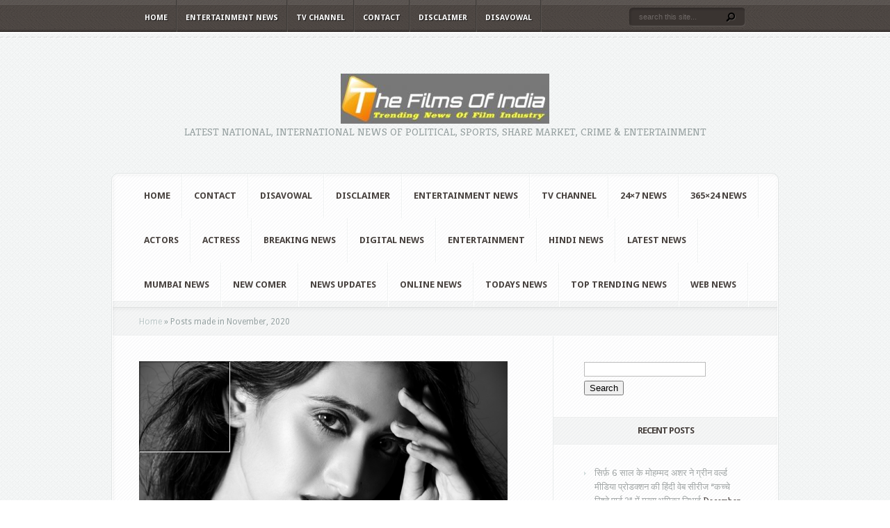

--- FILE ---
content_type: text/html; charset=UTF-8
request_url: http://www.thefilmsofindia.in/2020/11/
body_size: 98486
content:
<!DOCTYPE html PUBLIC "-//W3C//DTD XHTML 1.0 Transitional//EN" "http://www.w3.org/TR/xhtml1/DTD/xhtml1-transitional.dtd">
<!--[if IE 6]>
<html xmlns="http://www.w3.org/1999/xhtml" id="ie6" lang="en-US" prefix="og: http://ogp.me/ns#">
<![endif]-->
<!--[if IE 7]>
<html xmlns="http://www.w3.org/1999/xhtml" id="ie7" lang="en-US" prefix="og: http://ogp.me/ns#">
<![endif]-->
<!--[if IE 8]>
<html xmlns="http://www.w3.org/1999/xhtml" id="ie8" lang="en-US" prefix="og: http://ogp.me/ns#">
<![endif]-->
<!--[if !(IE 6) | !(IE 7) | !(IE 8)  ]><!-->
<html xmlns="http://www.w3.org/1999/xhtml" lang="en-US" prefix="og: http://ogp.me/ns#">
<!--<![endif]-->
<head profile="http://gmpg.org/xfn/11">
<meta http-equiv="Content-Type" content="text/html; charset=UTF-8" />
<title>Archives | THEFILSOFINDIA.IN</title>
<meta name="description" content="Currently viewing archives from   2020  November" /><link rel="canonical" href="http://www.thefilmsofindia.in/2020/11/" />
<link rel="stylesheet" href="http://www.thefilmsofindia.in/wp-content/themes/Aggregate/style.css" type="text/css" media="screen" />
<link rel="stylesheet" href="http://www.thefilmsofindia.in/wp-content/themes/Aggregate/css/colorpicker.css" type="text/css" media="screen" />

<link href='http://fonts.googleapis.com/css?family=Droid+Sans:regular,bold' rel='stylesheet' type='text/css'/>
<link href='http://fonts.googleapis.com/css?family=Kreon:light,regular' rel='stylesheet' type='text/css'/>
<link rel="pingback" href="http://www.thefilmsofindia.in/xmlrpc.php" />

<!--[if lt IE 7]>
	<link rel="stylesheet" type="text/css" href="http://www.thefilmsofindia.in/wp-content/themes/Aggregate/css/ie6style.css" />
	<script type="text/javascript" src="http://www.thefilmsofindia.in/wp-content/themes/Aggregate/js/DD_belatedPNG_0.0.8a-min.js"></script>
	<script type="text/javascript">DD_belatedPNG.fix('img#logo, span.overlay, a.zoom-icon, a.more-icon, #menu, #menu-right, #menu-content, ul#top-menu ul, #menu-bar, .footer-widget ul li, span.post-overlay, #content-area, .avatar-overlay, .comment-arrow, .testimonials-item-bottom, #quote, #bottom-shadow, #quote .container');</script>
<![endif]-->
<!--[if IE 7]>
	<link rel="stylesheet" type="text/css" href="http://www.thefilmsofindia.in/wp-content/themes/Aggregate/css/ie7style.css" />
<![endif]-->
<!--[if IE 8]>
	<link rel="stylesheet" type="text/css" href="http://www.thefilmsofindia.in/wp-content/themes/Aggregate/css/ie8style.css" />
<![endif]-->

<script type="text/javascript">
	document.documentElement.className = 'js';
</script>

<meta name='robots' content='max-image-preview:large' />
<link rel="alternate" type="application/rss+xml" title="THEFILSOFINDIA.IN &raquo; Feed" href="http://www.thefilmsofindia.in/feed/" />
<link rel="alternate" type="application/rss+xml" title="THEFILSOFINDIA.IN &raquo; Comments Feed" href="http://www.thefilmsofindia.in/comments/feed/" />
<script type="text/javascript">
/* <![CDATA[ */
window._wpemojiSettings = {"baseUrl":"https:\/\/s.w.org\/images\/core\/emoji\/14.0.0\/72x72\/","ext":".png","svgUrl":"https:\/\/s.w.org\/images\/core\/emoji\/14.0.0\/svg\/","svgExt":".svg","source":{"concatemoji":"http:\/\/www.thefilmsofindia.in\/wp-includes\/js\/wp-emoji-release.min.js?ver=6.4.7"}};
/*! This file is auto-generated */
!function(i,n){var o,s,e;function c(e){try{var t={supportTests:e,timestamp:(new Date).valueOf()};sessionStorage.setItem(o,JSON.stringify(t))}catch(e){}}function p(e,t,n){e.clearRect(0,0,e.canvas.width,e.canvas.height),e.fillText(t,0,0);var t=new Uint32Array(e.getImageData(0,0,e.canvas.width,e.canvas.height).data),r=(e.clearRect(0,0,e.canvas.width,e.canvas.height),e.fillText(n,0,0),new Uint32Array(e.getImageData(0,0,e.canvas.width,e.canvas.height).data));return t.every(function(e,t){return e===r[t]})}function u(e,t,n){switch(t){case"flag":return n(e,"\ud83c\udff3\ufe0f\u200d\u26a7\ufe0f","\ud83c\udff3\ufe0f\u200b\u26a7\ufe0f")?!1:!n(e,"\ud83c\uddfa\ud83c\uddf3","\ud83c\uddfa\u200b\ud83c\uddf3")&&!n(e,"\ud83c\udff4\udb40\udc67\udb40\udc62\udb40\udc65\udb40\udc6e\udb40\udc67\udb40\udc7f","\ud83c\udff4\u200b\udb40\udc67\u200b\udb40\udc62\u200b\udb40\udc65\u200b\udb40\udc6e\u200b\udb40\udc67\u200b\udb40\udc7f");case"emoji":return!n(e,"\ud83e\udef1\ud83c\udffb\u200d\ud83e\udef2\ud83c\udfff","\ud83e\udef1\ud83c\udffb\u200b\ud83e\udef2\ud83c\udfff")}return!1}function f(e,t,n){var r="undefined"!=typeof WorkerGlobalScope&&self instanceof WorkerGlobalScope?new OffscreenCanvas(300,150):i.createElement("canvas"),a=r.getContext("2d",{willReadFrequently:!0}),o=(a.textBaseline="top",a.font="600 32px Arial",{});return e.forEach(function(e){o[e]=t(a,e,n)}),o}function t(e){var t=i.createElement("script");t.src=e,t.defer=!0,i.head.appendChild(t)}"undefined"!=typeof Promise&&(o="wpEmojiSettingsSupports",s=["flag","emoji"],n.supports={everything:!0,everythingExceptFlag:!0},e=new Promise(function(e){i.addEventListener("DOMContentLoaded",e,{once:!0})}),new Promise(function(t){var n=function(){try{var e=JSON.parse(sessionStorage.getItem(o));if("object"==typeof e&&"number"==typeof e.timestamp&&(new Date).valueOf()<e.timestamp+604800&&"object"==typeof e.supportTests)return e.supportTests}catch(e){}return null}();if(!n){if("undefined"!=typeof Worker&&"undefined"!=typeof OffscreenCanvas&&"undefined"!=typeof URL&&URL.createObjectURL&&"undefined"!=typeof Blob)try{var e="postMessage("+f.toString()+"("+[JSON.stringify(s),u.toString(),p.toString()].join(",")+"));",r=new Blob([e],{type:"text/javascript"}),a=new Worker(URL.createObjectURL(r),{name:"wpTestEmojiSupports"});return void(a.onmessage=function(e){c(n=e.data),a.terminate(),t(n)})}catch(e){}c(n=f(s,u,p))}t(n)}).then(function(e){for(var t in e)n.supports[t]=e[t],n.supports.everything=n.supports.everything&&n.supports[t],"flag"!==t&&(n.supports.everythingExceptFlag=n.supports.everythingExceptFlag&&n.supports[t]);n.supports.everythingExceptFlag=n.supports.everythingExceptFlag&&!n.supports.flag,n.DOMReady=!1,n.readyCallback=function(){n.DOMReady=!0}}).then(function(){return e}).then(function(){var e;n.supports.everything||(n.readyCallback(),(e=n.source||{}).concatemoji?t(e.concatemoji):e.wpemoji&&e.twemoji&&(t(e.twemoji),t(e.wpemoji)))}))}((window,document),window._wpemojiSettings);
/* ]]> */
</script>
<meta content="Aggregate v.3.5" name="generator"/><style id='wp-emoji-styles-inline-css' type='text/css'>

	img.wp-smiley, img.emoji {
		display: inline !important;
		border: none !important;
		box-shadow: none !important;
		height: 1em !important;
		width: 1em !important;
		margin: 0 0.07em !important;
		vertical-align: -0.1em !important;
		background: none !important;
		padding: 0 !important;
	}
</style>
<link rel='stylesheet' id='wp-block-library-css' href='http://www.thefilmsofindia.in/wp-includes/css/dist/block-library/style.min.css?ver=6.4.7' type='text/css' media='all' />
<style id='classic-theme-styles-inline-css' type='text/css'>
/*! This file is auto-generated */
.wp-block-button__link{color:#fff;background-color:#32373c;border-radius:9999px;box-shadow:none;text-decoration:none;padding:calc(.667em + 2px) calc(1.333em + 2px);font-size:1.125em}.wp-block-file__button{background:#32373c;color:#fff;text-decoration:none}
</style>
<style id='global-styles-inline-css' type='text/css'>
body{--wp--preset--color--black: #000000;--wp--preset--color--cyan-bluish-gray: #abb8c3;--wp--preset--color--white: #ffffff;--wp--preset--color--pale-pink: #f78da7;--wp--preset--color--vivid-red: #cf2e2e;--wp--preset--color--luminous-vivid-orange: #ff6900;--wp--preset--color--luminous-vivid-amber: #fcb900;--wp--preset--color--light-green-cyan: #7bdcb5;--wp--preset--color--vivid-green-cyan: #00d084;--wp--preset--color--pale-cyan-blue: #8ed1fc;--wp--preset--color--vivid-cyan-blue: #0693e3;--wp--preset--color--vivid-purple: #9b51e0;--wp--preset--gradient--vivid-cyan-blue-to-vivid-purple: linear-gradient(135deg,rgba(6,147,227,1) 0%,rgb(155,81,224) 100%);--wp--preset--gradient--light-green-cyan-to-vivid-green-cyan: linear-gradient(135deg,rgb(122,220,180) 0%,rgb(0,208,130) 100%);--wp--preset--gradient--luminous-vivid-amber-to-luminous-vivid-orange: linear-gradient(135deg,rgba(252,185,0,1) 0%,rgba(255,105,0,1) 100%);--wp--preset--gradient--luminous-vivid-orange-to-vivid-red: linear-gradient(135deg,rgba(255,105,0,1) 0%,rgb(207,46,46) 100%);--wp--preset--gradient--very-light-gray-to-cyan-bluish-gray: linear-gradient(135deg,rgb(238,238,238) 0%,rgb(169,184,195) 100%);--wp--preset--gradient--cool-to-warm-spectrum: linear-gradient(135deg,rgb(74,234,220) 0%,rgb(151,120,209) 20%,rgb(207,42,186) 40%,rgb(238,44,130) 60%,rgb(251,105,98) 80%,rgb(254,248,76) 100%);--wp--preset--gradient--blush-light-purple: linear-gradient(135deg,rgb(255,206,236) 0%,rgb(152,150,240) 100%);--wp--preset--gradient--blush-bordeaux: linear-gradient(135deg,rgb(254,205,165) 0%,rgb(254,45,45) 50%,rgb(107,0,62) 100%);--wp--preset--gradient--luminous-dusk: linear-gradient(135deg,rgb(255,203,112) 0%,rgb(199,81,192) 50%,rgb(65,88,208) 100%);--wp--preset--gradient--pale-ocean: linear-gradient(135deg,rgb(255,245,203) 0%,rgb(182,227,212) 50%,rgb(51,167,181) 100%);--wp--preset--gradient--electric-grass: linear-gradient(135deg,rgb(202,248,128) 0%,rgb(113,206,126) 100%);--wp--preset--gradient--midnight: linear-gradient(135deg,rgb(2,3,129) 0%,rgb(40,116,252) 100%);--wp--preset--font-size--small: 13px;--wp--preset--font-size--medium: 20px;--wp--preset--font-size--large: 36px;--wp--preset--font-size--x-large: 42px;--wp--preset--spacing--20: 0.44rem;--wp--preset--spacing--30: 0.67rem;--wp--preset--spacing--40: 1rem;--wp--preset--spacing--50: 1.5rem;--wp--preset--spacing--60: 2.25rem;--wp--preset--spacing--70: 3.38rem;--wp--preset--spacing--80: 5.06rem;--wp--preset--shadow--natural: 6px 6px 9px rgba(0, 0, 0, 0.2);--wp--preset--shadow--deep: 12px 12px 50px rgba(0, 0, 0, 0.4);--wp--preset--shadow--sharp: 6px 6px 0px rgba(0, 0, 0, 0.2);--wp--preset--shadow--outlined: 6px 6px 0px -3px rgba(255, 255, 255, 1), 6px 6px rgba(0, 0, 0, 1);--wp--preset--shadow--crisp: 6px 6px 0px rgba(0, 0, 0, 1);}:where(.is-layout-flex){gap: 0.5em;}:where(.is-layout-grid){gap: 0.5em;}body .is-layout-flow > .alignleft{float: left;margin-inline-start: 0;margin-inline-end: 2em;}body .is-layout-flow > .alignright{float: right;margin-inline-start: 2em;margin-inline-end: 0;}body .is-layout-flow > .aligncenter{margin-left: auto !important;margin-right: auto !important;}body .is-layout-constrained > .alignleft{float: left;margin-inline-start: 0;margin-inline-end: 2em;}body .is-layout-constrained > .alignright{float: right;margin-inline-start: 2em;margin-inline-end: 0;}body .is-layout-constrained > .aligncenter{margin-left: auto !important;margin-right: auto !important;}body .is-layout-constrained > :where(:not(.alignleft):not(.alignright):not(.alignfull)){max-width: var(--wp--style--global--content-size);margin-left: auto !important;margin-right: auto !important;}body .is-layout-constrained > .alignwide{max-width: var(--wp--style--global--wide-size);}body .is-layout-flex{display: flex;}body .is-layout-flex{flex-wrap: wrap;align-items: center;}body .is-layout-flex > *{margin: 0;}body .is-layout-grid{display: grid;}body .is-layout-grid > *{margin: 0;}:where(.wp-block-columns.is-layout-flex){gap: 2em;}:where(.wp-block-columns.is-layout-grid){gap: 2em;}:where(.wp-block-post-template.is-layout-flex){gap: 1.25em;}:where(.wp-block-post-template.is-layout-grid){gap: 1.25em;}.has-black-color{color: var(--wp--preset--color--black) !important;}.has-cyan-bluish-gray-color{color: var(--wp--preset--color--cyan-bluish-gray) !important;}.has-white-color{color: var(--wp--preset--color--white) !important;}.has-pale-pink-color{color: var(--wp--preset--color--pale-pink) !important;}.has-vivid-red-color{color: var(--wp--preset--color--vivid-red) !important;}.has-luminous-vivid-orange-color{color: var(--wp--preset--color--luminous-vivid-orange) !important;}.has-luminous-vivid-amber-color{color: var(--wp--preset--color--luminous-vivid-amber) !important;}.has-light-green-cyan-color{color: var(--wp--preset--color--light-green-cyan) !important;}.has-vivid-green-cyan-color{color: var(--wp--preset--color--vivid-green-cyan) !important;}.has-pale-cyan-blue-color{color: var(--wp--preset--color--pale-cyan-blue) !important;}.has-vivid-cyan-blue-color{color: var(--wp--preset--color--vivid-cyan-blue) !important;}.has-vivid-purple-color{color: var(--wp--preset--color--vivid-purple) !important;}.has-black-background-color{background-color: var(--wp--preset--color--black) !important;}.has-cyan-bluish-gray-background-color{background-color: var(--wp--preset--color--cyan-bluish-gray) !important;}.has-white-background-color{background-color: var(--wp--preset--color--white) !important;}.has-pale-pink-background-color{background-color: var(--wp--preset--color--pale-pink) !important;}.has-vivid-red-background-color{background-color: var(--wp--preset--color--vivid-red) !important;}.has-luminous-vivid-orange-background-color{background-color: var(--wp--preset--color--luminous-vivid-orange) !important;}.has-luminous-vivid-amber-background-color{background-color: var(--wp--preset--color--luminous-vivid-amber) !important;}.has-light-green-cyan-background-color{background-color: var(--wp--preset--color--light-green-cyan) !important;}.has-vivid-green-cyan-background-color{background-color: var(--wp--preset--color--vivid-green-cyan) !important;}.has-pale-cyan-blue-background-color{background-color: var(--wp--preset--color--pale-cyan-blue) !important;}.has-vivid-cyan-blue-background-color{background-color: var(--wp--preset--color--vivid-cyan-blue) !important;}.has-vivid-purple-background-color{background-color: var(--wp--preset--color--vivid-purple) !important;}.has-black-border-color{border-color: var(--wp--preset--color--black) !important;}.has-cyan-bluish-gray-border-color{border-color: var(--wp--preset--color--cyan-bluish-gray) !important;}.has-white-border-color{border-color: var(--wp--preset--color--white) !important;}.has-pale-pink-border-color{border-color: var(--wp--preset--color--pale-pink) !important;}.has-vivid-red-border-color{border-color: var(--wp--preset--color--vivid-red) !important;}.has-luminous-vivid-orange-border-color{border-color: var(--wp--preset--color--luminous-vivid-orange) !important;}.has-luminous-vivid-amber-border-color{border-color: var(--wp--preset--color--luminous-vivid-amber) !important;}.has-light-green-cyan-border-color{border-color: var(--wp--preset--color--light-green-cyan) !important;}.has-vivid-green-cyan-border-color{border-color: var(--wp--preset--color--vivid-green-cyan) !important;}.has-pale-cyan-blue-border-color{border-color: var(--wp--preset--color--pale-cyan-blue) !important;}.has-vivid-cyan-blue-border-color{border-color: var(--wp--preset--color--vivid-cyan-blue) !important;}.has-vivid-purple-border-color{border-color: var(--wp--preset--color--vivid-purple) !important;}.has-vivid-cyan-blue-to-vivid-purple-gradient-background{background: var(--wp--preset--gradient--vivid-cyan-blue-to-vivid-purple) !important;}.has-light-green-cyan-to-vivid-green-cyan-gradient-background{background: var(--wp--preset--gradient--light-green-cyan-to-vivid-green-cyan) !important;}.has-luminous-vivid-amber-to-luminous-vivid-orange-gradient-background{background: var(--wp--preset--gradient--luminous-vivid-amber-to-luminous-vivid-orange) !important;}.has-luminous-vivid-orange-to-vivid-red-gradient-background{background: var(--wp--preset--gradient--luminous-vivid-orange-to-vivid-red) !important;}.has-very-light-gray-to-cyan-bluish-gray-gradient-background{background: var(--wp--preset--gradient--very-light-gray-to-cyan-bluish-gray) !important;}.has-cool-to-warm-spectrum-gradient-background{background: var(--wp--preset--gradient--cool-to-warm-spectrum) !important;}.has-blush-light-purple-gradient-background{background: var(--wp--preset--gradient--blush-light-purple) !important;}.has-blush-bordeaux-gradient-background{background: var(--wp--preset--gradient--blush-bordeaux) !important;}.has-luminous-dusk-gradient-background{background: var(--wp--preset--gradient--luminous-dusk) !important;}.has-pale-ocean-gradient-background{background: var(--wp--preset--gradient--pale-ocean) !important;}.has-electric-grass-gradient-background{background: var(--wp--preset--gradient--electric-grass) !important;}.has-midnight-gradient-background{background: var(--wp--preset--gradient--midnight) !important;}.has-small-font-size{font-size: var(--wp--preset--font-size--small) !important;}.has-medium-font-size{font-size: var(--wp--preset--font-size--medium) !important;}.has-large-font-size{font-size: var(--wp--preset--font-size--large) !important;}.has-x-large-font-size{font-size: var(--wp--preset--font-size--x-large) !important;}
.wp-block-navigation a:where(:not(.wp-element-button)){color: inherit;}
:where(.wp-block-post-template.is-layout-flex){gap: 1.25em;}:where(.wp-block-post-template.is-layout-grid){gap: 1.25em;}
:where(.wp-block-columns.is-layout-flex){gap: 2em;}:where(.wp-block-columns.is-layout-grid){gap: 2em;}
.wp-block-pullquote{font-size: 1.5em;line-height: 1.6;}
</style>
<link rel='stylesheet' id='et_responsive-css' href='http://www.thefilmsofindia.in/wp-content/themes/Aggregate/css/responsive.css?ver=6.4.7' type='text/css' media='all' />
<link rel='stylesheet' id='et-shortcodes-css-css' href='http://www.thefilmsofindia.in/wp-content/themes/Aggregate/epanel/shortcodes/css/shortcodes.css?ver=3.0' type='text/css' media='all' />
<link rel='stylesheet' id='et-shortcodes-responsive-css-css' href='http://www.thefilmsofindia.in/wp-content/themes/Aggregate/epanel/shortcodes/css/shortcodes_responsive.css?ver=3.0' type='text/css' media='all' />
<link rel='stylesheet' id='fancybox-css' href='http://www.thefilmsofindia.in/wp-content/themes/Aggregate/epanel/page_templates/js/fancybox/jquery.fancybox-1.3.4.css?ver=1.3.4' type='text/css' media='screen' />
<link rel='stylesheet' id='et_page_templates-css' href='http://www.thefilmsofindia.in/wp-content/themes/Aggregate/epanel/page_templates/page_templates.css?ver=1.8' type='text/css' media='screen' />
<script type="text/javascript" src="http://www.thefilmsofindia.in/wp-includes/js/jquery/jquery.min.js?ver=3.7.1" id="jquery-core-js"></script>
<script type="text/javascript" src="http://www.thefilmsofindia.in/wp-includes/js/jquery/jquery-migrate.min.js?ver=3.4.1" id="jquery-migrate-js"></script>
<script type="text/javascript" src="http://www.thefilmsofindia.in/wp-content/themes/Aggregate/js/jquery.cycle.all.min.js?ver=1.0" id="cycle-js"></script>
<link rel="https://api.w.org/" href="http://www.thefilmsofindia.in/wp-json/" /><!-- used in scripts --><meta name="et_featured_auto_speed" content="7000" /><meta name="et_disable_toptier" content="0" /><meta name="et_featured_slider_pause" content="0" /><meta name="et_featured_slider_auto" content="0" /><meta name="et_theme_folder" content="http://www.thefilmsofindia.in/wp-content/themes/Aggregate" /><meta name="viewport" content="width=device-width, initial-scale=1.0, maximum-scale=1.0, user-scalable=0" /><link id='droid_sans' href='http://fonts.googleapis.com/css?family=Droid+Sans' rel='stylesheet' type='text/css' /><style type='text/css'>body { font-family: 'Droid Sans', Arial, sans-serif !important;  }</style><style type='text/css'>body {  }</style>
<!-- WordPress Facebook Open Graph protocol plugin (WPFBOGP v2.0.13) http://rynoweb.com/wordpress-plugins/ -->
<meta property="fb:app_id" content="783521215190036"/>
<meta property="og:url" content="http://www.thefilmsofindia.in/2020/11/"/>
<meta property="og:title" content="Ms Violina Das  Selected Contestant For VIRUS MISS INDIA UNIVERSE 2021 &#8211; SEASON 3"/>
<meta property="og:site_name" content="THEFILSOFINDIA.IN"/>
<meta property="og:description" content="Latest National,  International News Of Political, Sports, Share Market, Crime &amp; Entertainment"/>
<meta property="og:type" content="website"/>
<meta property="og:image" content="http://www.thefilmsofindia.in/wp-content/uploads/2020/11/Ms-Violina-Das-7-1.jpg"/>
<meta property="og:locale" content="en_us"/>
<!-- // end wpfbogp -->
<link rel="icon" href="http://www.thefilmsofindia.in/wp-content/uploads/2020/06/cropped-The-Films-Of-India-32x32.png" sizes="32x32" />
<link rel="icon" href="http://www.thefilmsofindia.in/wp-content/uploads/2020/06/cropped-The-Films-Of-India-192x192.png" sizes="192x192" />
<link rel="apple-touch-icon" href="http://www.thefilmsofindia.in/wp-content/uploads/2020/06/cropped-The-Films-Of-India-180x180.png" />
<meta name="msapplication-TileImage" content="http://www.thefilmsofindia.in/wp-content/uploads/2020/06/cropped-The-Films-Of-India-270x270.png" />
	<style type="text/css">
		#et_pt_portfolio_gallery { margin-left: -41px; margin-right: -51px; }
		.et_pt_portfolio_item { margin-left: 35px; }
		.et_portfolio_small { margin-left: -40px !important; }
		.et_portfolio_small .et_pt_portfolio_item { margin-left: 32px !important; }
		.et_portfolio_large { margin-left: -26px !important; }
		.et_portfolio_large .et_pt_portfolio_item { margin-left: 11px !important; }
	</style>

</head><!-- 9878e223e21458f8319e8f9745d4a49373f57748 -->

<body class="archive date chrome et_includes_sidebar">
		<div id="top-header">
		<div id="top-shadow"></div>
		<div id="bottom-shadow"></div>
		<div class="container clearfix">
			<a href="#" class="mobile_nav closed">Pages Navigation Menu<span></span></a>			<ul id="top-menu" class="nav"><li id="menu-item-44546" class="menu-item menu-item-type-custom menu-item-object-custom menu-item-home menu-item-44546"><a href="http://www.thefilmsofindia.in/">Home</a></li>
<li id="menu-item-44550" class="menu-item menu-item-type-post_type menu-item-object-page menu-item-44550"><a href="http://www.thefilmsofindia.in/entertainment-news/">Entertainment News</a></li>
<li id="menu-item-44552" class="menu-item menu-item-type-post_type menu-item-object-page menu-item-44552"><a href="http://www.thefilmsofindia.in/tv-channel/">TV Channel</a></li>
<li id="menu-item-44549" class="menu-item menu-item-type-post_type menu-item-object-page menu-item-44549"><a href="http://www.thefilmsofindia.in/contact/">Contact</a></li>
<li id="menu-item-48270" class="menu-item menu-item-type-post_type menu-item-object-page menu-item-48270"><a href="http://www.thefilmsofindia.in/disclaimer/">Disclaimer</a></li>
<li id="menu-item-83141" class="menu-item menu-item-type-post_type menu-item-object-page menu-item-83141"><a href="http://www.thefilmsofindia.in/disavowal/">Disavowal</a></li>
</ul>
			<div id="search-form">
				<form method="get" id="searchform" action="http://www.thefilmsofindia.in//">
					<input type="text" value="search this site..." name="s" id="searchinput" />
					<input type="image" src="http://www.thefilmsofindia.in/wp-content/themes/Aggregate/images/search_btn.png" id="searchsubmit" />
				</form>
			</div> <!-- end #search-form -->
		</div> <!-- end .container -->
	</div> <!-- end #top-header -->

	<div id="content-area">
		<div id="content-top-light">
			<div id="top-stitch"></div>
			<div class="container">
				<div id="logo-area">
					<a href="http://www.thefilmsofindia.in/">
												<img src="http://www.thefilmsofindia.in/wp-content/uploads/2021/07/thefilmsofindia-300x72.jpg" alt="THEFILSOFINDIA.IN" id="logo"/>
					</a>
					<p id="slogan">Latest National,  International News Of Political, Sports, Share Market, Crime &amp; Entertainment</p>
									</div> <!-- end #logo-area -->
				<div id="content">
					<div id="inner-border">
						<div id="content-shadow">
							<div id="content-top-shadow">
								<div id="content-bottom-shadow">
									<div id="second-menu" class="clearfix">
										<a href="#" class="mobile_nav closed">Categories Navigation Menu<span></span></a>																					<ul id="secondary-menu" class="nav">
																									<li ><a href="http://www.thefilmsofindia.in/">Home</a></li>
												
												<li class="page_item page-item-24052"><a href="http://www.thefilmsofindia.in/contact/">Contact</a></li>
<li class="page_item page-item-83140"><a href="http://www.thefilmsofindia.in/disavowal/">Disavowal</a></li>
<li class="page_item page-item-48269"><a href="http://www.thefilmsofindia.in/disclaimer/">Disclaimer</a></li>
<li class="page_item page-item-1419"><a href="http://www.thefilmsofindia.in/entertainment-news/">Entertainment News</a></li>
<li class="page_item page-item-1416"><a href="http://www.thefilmsofindia.in/tv-channel/">TV Channel</a></li>
													<li class="cat-item cat-item-1220"><a href="http://www.thefilmsofindia.in/category/24x7-news/">24&#215;7 News</a>
</li>
	<li class="cat-item cat-item-1247"><a href="http://www.thefilmsofindia.in/category/365x24-news/">365&#215;24 News</a>
</li>
	<li class="cat-item cat-item-92"><a href="http://www.thefilmsofindia.in/category/actors/">Actors</a>
</li>
	<li class="cat-item cat-item-118"><a href="http://www.thefilmsofindia.in/category/actress/">Actress</a>
</li>
	<li class="cat-item cat-item-34"><a href="http://www.thefilmsofindia.in/category/breaking-news/">Breaking News</a>
</li>
	<li class="cat-item cat-item-974"><a href="http://www.thefilmsofindia.in/category/digital-news/">Digital News</a>
</li>
	<li class="cat-item cat-item-1198"><a href="http://www.thefilmsofindia.in/category/entertainment/">Entertainment</a>
</li>
	<li class="cat-item cat-item-564"><a href="http://www.thefilmsofindia.in/category/hindi-news/">Hindi News</a>
</li>
	<li class="cat-item cat-item-16"><a href="http://www.thefilmsofindia.in/category/latest-news/">Latest News</a>
</li>
	<li class="cat-item cat-item-997"><a href="http://www.thefilmsofindia.in/category/mumbai-news/">Mumbai News</a>
</li>
	<li class="cat-item cat-item-1173"><a href="http://www.thefilmsofindia.in/category/new-comer/">New Comer</a>
</li>
	<li class="cat-item cat-item-978"><a href="http://www.thefilmsofindia.in/category/news-updates/">News Updates</a>
</li>
	<li class="cat-item cat-item-977"><a href="http://www.thefilmsofindia.in/category/online-news/">Online News</a>
</li>
	<li class="cat-item cat-item-976"><a href="http://www.thefilmsofindia.in/category/todays-news/">Todays News</a>
</li>
	<li class="cat-item cat-item-960"><a href="http://www.thefilmsofindia.in/category/top-trending-news/">Top Trending News</a>
</li>
	<li class="cat-item cat-item-975"><a href="http://www.thefilmsofindia.in/category/web-news/">Web News</a>
</li>
											</ul> <!-- end ul#nav -->
																			</div> <!-- end #second-menu --><div id="main-content" class="clearfix">
	<div id="left-area">
		<div id="breadcrumbs">
					<a href="http://www.thefilmsofindia.in/">Home</a> <span class="raquo">&raquo;</span>

									Posts made in November, 2020					</div> <!-- end #breadcrumbs -->		<div id="entries">
			
						<div class="post entry clearfix latest">
			
							<div class="thumb">
					<a href="http://www.thefilmsofindia.in/2020/11/29/ms-violina-das-selected-contestant-for-virus-miss-india-universe-2021-season-3/">
						<img src="http://www.thefilmsofindia.in/wp-content/uploads/2020/11/Ms-Violina-Das-7-1.jpg" class='post-thumb'  alt='Ms Violina Das  Selected Contestant For VIRUS MISS INDIA UNIVERSE 2021 &#8211; SEASON 3' width='130' height='130' />						<span class="overlay"></span>
					</a>
				</div> 	<!-- end .post-thumbnail -->
			
			<h3 class="title"><a href="http://www.thefilmsofindia.in/2020/11/29/ms-violina-das-selected-contestant-for-virus-miss-india-universe-2021-season-3/">Ms Violina Das  Selected Contestant For VIRUS MISS INDIA UNIVERSE 2021 &#8211; SEASON 3</a></h3>
				<p class="meta-info">Posted  by <a href="http://www.thefilmsofindia.in/author/admin/" title="Posts by admin" rel="author">admin</a> on Nov 29, 2020 in <a href="http://www.thefilmsofindia.in/category/virus-events/" rel="category tag">Virus Events</a> | <span>Comments Off<span class="screen-reader-text"> on Ms Violina Das  Selected Contestant For VIRUS MISS INDIA UNIVERSE 2021 &#8211; SEASON 3</span></span></p>

			<p>Daughter of a Science teacher who named me Violina because of his love for Violin. I am from Guwahati, a shakti worshipper from the land of Kamakhya. I have been associated with modeling industry since September 2016 and i am enjoying the way it has changed me from within. Apart from modeling I am into art &amp;craft. I love making dreamcatchers.</p>
<p><iframe src="https://www.youtube.com/embed/dPl0YbWMDqw" width="560" height="315" frameborder="0" allowfullscreen="allowfullscreen"></iframe></p>
<p>I stepped into modeling to follow my passion for fashion shoots. Modeling has made me a confident person. It has made me see myself like before.</p>
<p>I will always love to connect with modeling, no matter what proffesion i choose to be into. Both crafting and fashion together shape the person i am and i want to give my best in this.</p>
<p>I am selected in the top 10 contestants for Virus entertainments Miss India Universe 2021 from mumbai auditions. It doesn&#8217;t matter if i win or if i lose, what matters the most is how well i can compete the other contestants. I have waited a long time for this competition and the time has now finally arrived.</p>
<p><img fetchpriority="high" decoding="async" class="alignnone size-full wp-image-14325" src="http://www.thefilmsofindia.in/wp-content/uploads/2020/11/Ms-Violina-Das-1.jpg" alt="" width="464" height="540" /> <img decoding="async" class="alignnone size-full wp-image-14326" src="http://www.thefilmsofindia.in/wp-content/uploads/2020/11/Ms-Violina-Das-2.jpg" alt="" width="474" height="540" /> <img loading="lazy" decoding="async" class="alignnone size-full wp-image-14327" src="http://www.thefilmsofindia.in/wp-content/uploads/2020/11/Ms-Violina-Das-3.jpg" alt="" width="540" height="289" /> <img loading="lazy" decoding="async" class="alignnone size-full wp-image-14328" src="http://www.thefilmsofindia.in/wp-content/uploads/2020/11/Ms-Violina-Das-4.jpg" alt="" width="540" height="540" /> <img loading="lazy" decoding="async" class="alignnone size-full wp-image-14329" src="http://www.thefilmsofindia.in/wp-content/uploads/2020/11/Ms-Violina-Das-5.jpg" alt="" width="540" height="351" /> <img loading="lazy" decoding="async" class="alignnone size-full wp-image-14330" src="http://www.thefilmsofindia.in/wp-content/uploads/2020/11/Ms-Violina-Das-6.jpg" alt="" width="360" height="540" />  <img loading="lazy" decoding="async" class="alignnone size-full wp-image-14332" src="http://www.thefilmsofindia.in/wp-content/uploads/2020/11/Ms-Violina-Das-8.jpg" alt="" width="540" height="335" /> <img loading="lazy" decoding="async" class="alignnone size-full wp-image-14333" src="http://www.thefilmsofindia.in/wp-content/uploads/2020/11/Ms-Violina-Das-9.jpg" alt="" width="523" height="540" /> <img loading="lazy" decoding="async" class="alignnone size-full wp-image-14334" src="http://www.thefilmsofindia.in/wp-content/uploads/2020/11/Ms-Violina-Das-10.jpg" alt="" width="472" height="540" /><img loading="lazy" decoding="async" class="alignnone size-full wp-image-14331" src="http://www.thefilmsofindia.in/wp-content/uploads/2020/11/Ms-Violina-Das-7.jpg" alt="" width="540" height="360" /></p>
<p>I will be representing my state and i will give my best and i will try to be the pride of my state.</p>
<p><strong><em>Titles i have won before</em></strong></p>
<p>1) Aries Corps North- East calendar model 2017</p>
<p>2) Assam talks Calender Girl 2018</p>
<p>3) T2 Trends Calendar model 2018</p>
			<a href="http://www.thefilmsofindia.in/2020/11/29/ms-violina-das-selected-contestant-for-virus-miss-india-universe-2021-season-3/" class="more"><span>Read More</span></a>
		</div> 	<!-- end .post-->
			<div class="post entry clearfix latest">
			
							<div class="thumb">
					<a href="http://www.thefilmsofindia.in/2020/11/29/pallavi-kulkarni-honoured-with-dadasaheb-phalke-icon-award-organised-by-kalyanji-jana/">
						<img src="http://www.thefilmsofindia.in/wp-content/uploads/2020/11/pallavi-Kulkarni-10-1-1.jpg" class='post-thumb'  alt='Pallavi Kulkarni Honoured With DADASAHEB  PHALKE  Icon Award  Organised By Kalyanji Jana' width='130' height='130' />						<span class="overlay"></span>
					</a>
				</div> 	<!-- end .post-thumbnail -->
			
			<h3 class="title"><a href="http://www.thefilmsofindia.in/2020/11/29/pallavi-kulkarni-honoured-with-dadasaheb-phalke-icon-award-organised-by-kalyanji-jana/">Pallavi Kulkarni Honoured With DADASAHEB  PHALKE  Icon Award  Organised By Kalyanji Jana</a></h3>
				<p class="meta-info">Posted  by <a href="http://www.thefilmsofindia.in/author/admin/" title="Posts by admin" rel="author">admin</a> on Nov 29, 2020 in <a href="http://www.thefilmsofindia.in/category/actress/" rel="category tag">Actress</a> | <span>Comments Off<span class="screen-reader-text"> on Pallavi Kulkarni Honoured With DADASAHEB  PHALKE  Icon Award  Organised By Kalyanji Jana</span></span></p>

			<p>Pallavi Kulkarni has been feliciated with prestigious DADASAHEB  PHALKE  Icon Award  recently In Mumbai. The DADASAHEB  PHALKE  Icon Award  is the recognition and achievement of work done in Film Industry.</p>
<p>Pallavi Kulkarni was thrilled with joy with this great Award, she had double celebration this week as her New film Vinashkaal has released this week all over India,</p>
<p>Pallavi Kulkarni  actress of rare acting calibre her movie Rakesh Sawant’s Vinashkaal has released this week all over India, A Film by Rakesh Sawant,  Jaya’s Film’s present  in Association with Shreehans Arts &amp; Creation Pvt. Ltd.</p>
<p><img loading="lazy" decoding="async" class="alignnone size-full wp-image-14315" src="http://www.thefilmsofindia.in/wp-content/uploads/2020/11/pallavi-Kulkarni-6.jpg" alt="" width="540" height="540" /><img loading="lazy" decoding="async" class="alignnone size-full wp-image-14312" src="http://www.thefilmsofindia.in/wp-content/uploads/2020/11/pallavi-Kulkarni-1-1.jpg" alt="" width="540" height="433" /> <img loading="lazy" decoding="async" class="alignnone size-full wp-image-14313" src="http://www.thefilmsofindia.in/wp-content/uploads/2020/11/pallavi-Kulkarni-2.jpg" alt="" width="540" height="283" /> <img loading="lazy" decoding="async" class="alignnone size-full wp-image-14314" src="http://www.thefilmsofindia.in/wp-content/uploads/2020/11/pallavi-Kulkarni-3-1.jpg" alt="" width="540" height="540" />  <img loading="lazy" decoding="async" class="alignnone size-full wp-image-14316" src="http://www.thefilmsofindia.in/wp-content/uploads/2020/11/pallavi-Kulkarni-7-1.jpg" alt="" width="540" height="540" /> <img loading="lazy" decoding="async" class="alignnone size-full wp-image-14317" src="http://www.thefilmsofindia.in/wp-content/uploads/2020/11/pallavi-Kulkarni-8-1.jpg" alt="" width="476" height="540" />  <img loading="lazy" decoding="async" class="alignnone size-full wp-image-14319" src="http://www.thefilmsofindia.in/wp-content/uploads/2020/11/pallavi-Kulkarni-11-1.jpg" alt="" width="448" height="540" /> <img loading="lazy" decoding="async" class="alignnone size-full wp-image-14320" src="http://www.thefilmsofindia.in/wp-content/uploads/2020/11/pallavi-Kulkarni-12.jpg" alt="" width="540" height="405" /> <img loading="lazy" decoding="async" class="alignnone size-full wp-image-14321" src="http://www.thefilmsofindia.in/wp-content/uploads/2020/11/pallavi-Kulkarni-13.jpg" alt="" width="540" height="341" /> <img loading="lazy" decoding="async" class="alignnone size-full wp-image-14322" src="http://www.thefilmsofindia.in/wp-content/uploads/2020/11/pallavi-Kulkarni-14.jpg" alt="" width="540" height="540" /><img loading="lazy" decoding="async" class="alignnone size-full wp-image-14318" src="http://www.thefilmsofindia.in/wp-content/uploads/2020/11/pallavi-Kulkarni-10-1.jpg" alt="" width="343" height="540" /></p>
<p>Pallavi Kulkarni  is the leading lady of this film which is horror suspense movie. Audience are going to spell bound with this movie which is being released after a long Lockdown due panedemic. Pallavi Kulkarni’s acting has been liked by the cast &amp; crew of the film and  cinema critics as well.</p>
			<a href="http://www.thefilmsofindia.in/2020/11/29/pallavi-kulkarni-honoured-with-dadasaheb-phalke-icon-award-organised-by-kalyanji-jana/" class="more"><span>Read More</span></a>
		</div> 	<!-- end .post-->
			<div class="post entry clearfix latest">
			
							<div class="thumb">
					<a href="http://www.thefilmsofindia.in/2020/11/29/vineet-falak-bags-waghdhara-young-achievers-award-2020/">
						<img src="http://www.thefilmsofindia.in/wp-content/uploads/2020/11/VINEET-FALAK1-1.jpg" class='post-thumb'  alt='VINEET FALAK  BAGS WAGHDHARA YOUNG ACHIEVERS  AWARD 2020' width='130' height='130' />						<span class="overlay"></span>
					</a>
				</div> 	<!-- end .post-thumbnail -->
			
			<h3 class="title"><a href="http://www.thefilmsofindia.in/2020/11/29/vineet-falak-bags-waghdhara-young-achievers-award-2020/">VINEET FALAK  BAGS WAGHDHARA YOUNG ACHIEVERS  AWARD 2020</a></h3>
				<p class="meta-info">Posted  by <a href="http://www.thefilmsofindia.in/author/admin/" title="Posts by admin" rel="author">admin</a> on Nov 29, 2020 in <a href="http://www.thefilmsofindia.in/category/leo-news/" rel="category tag">Leo News</a> | <span>Comments Off<span class="screen-reader-text"> on VINEET FALAK  BAGS WAGHDHARA YOUNG ACHIEVERS  AWARD 2020</span></span></p>

			<p>Mumbai: The year 2020 edition of the prestigious “Wagdhara Young Achievers’ Award” was held recently at Mukkti Cultural Auditorium situated at Model Town, Four Bungalow, Andheri (West).</p>
<p>Emerging interior designer and architect Vineet Falak was awarded the Young Achiever Award on the occasion.</p>
<p>The whole globe has been experiencing multiple crises which include global pandemic, climatic changes, social injustices, etc.</p>
<p><img loading="lazy" decoding="async" class="alignnone size-full wp-image-14309" src="http://www.thefilmsofindia.in/wp-content/uploads/2020/11/VINEET-FALAK3.jpg" alt="" width="411" height="468" /> <img loading="lazy" decoding="async" class="alignnone size-full wp-image-14308" src="http://www.thefilmsofindia.in/wp-content/uploads/2020/11/VINEET-FALAK2.jpg" alt="" width="471" height="540" /> <img loading="lazy" decoding="async" class="alignnone size-full wp-image-14307" src="http://www.thefilmsofindia.in/wp-content/uploads/2020/11/VINEET-FALAK1.jpg" alt="" width="405" height="540" /></p>
<p>But there are some people in the society for whom circumstances, lack of resources and setbacks are no hurdles. These individuals are people with strong wills and dedications; standing apart and achieving greater heights in the society in their respective domain.</p>
<p>Vineet Falak, who is one of them, received the award from the Hon’ble Guests present on the occasion. He was conferred the honour by Rajya Sabha MP Shri Narayan Rane, former Uttar Pradesh Governor Shri Ram Naik, social activist Smita Thackeray,</p>
<p><iframe loading="lazy" src="https://www.youtube.com/embed/lvL5xpCvSyc" width="560" height="315" frameborder="0" allowfullscreen="allowfullscreen"></iframe></p>
			<a href="http://www.thefilmsofindia.in/2020/11/29/vineet-falak-bags-waghdhara-young-achievers-award-2020/" class="more"><span>Read More</span></a>
		</div> 	<!-- end .post-->
			<div class="post entry clearfix latest">
			
							<div class="thumb">
					<a href="http://www.thefilmsofindia.in/2020/11/27/uae-based-aries-epicas-director-satish-chandran-wins-the-prestigious-avgc-award/">
						<img src="http://www.thefilmsofindia.in/wp-content/uploads/2020/11/Satish-Chandran-2-1.jpg" class='post-thumb'  alt='UAE Based Aries Epica&#8217;s Director Satish Chandran wins the prestigious AVGC Award' width='130' height='130' />						<span class="overlay"></span>
					</a>
				</div> 	<!-- end .post-thumbnail -->
			
			<h3 class="title"><a href="http://www.thefilmsofindia.in/2020/11/27/uae-based-aries-epicas-director-satish-chandran-wins-the-prestigious-avgc-award/">UAE Based Aries Epica&#8217;s Director Satish Chandran wins the prestigious AVGC Award</a></h3>
				<p class="meta-info">Posted  by <a href="http://www.thefilmsofindia.in/author/admin/" title="Posts by admin" rel="author">admin</a> on Nov 27, 2020 in <a href="http://www.thefilmsofindia.in/category/indywood/" rel="category tag">Indywood</a> | <span>Comments Off<span class="screen-reader-text"> on UAE Based Aries Epica&#8217;s Director Satish Chandran wins the prestigious AVGC Award</span></span></p>

			<p>Satish Chandran, Director of Aries Group and Executive Director of Aries Epica, has been chosen as one of the winners of the prestigious &#8216;AVGC 40 Under Forty&#8217; awards for his significant contributions in animation, visual effects gaming, and comics.</p>
<p>Anil Vanwari, the Founder and Editor-in-Chief of Animation Express Media, declared the winner list. The Animation Express Media chose organizations and individuals&#8217; nominations based on their significant contributions to the industry via a national and International Jury panel consisting of some veterans in the animation Industry. A panel of global technologists announced the winners in Indian animation after compiling a shortlist of the field&#8217;s best performers. On this occasion, Sathish quoted, &#8221; This victory is a recognition of my company and its employees. The animation industry connects people globally and helps convey emotions and unique ideas that are easy to perceive and make learning fun. Today, this industry plays a significant part in the education and entertainment industry and employing many globally.  We are indeed proud to say that Epica has been able to bring in a large number of customers from the United States, Europe, and the Gulf countries over the years, providing them with world-class services over the years.</p>
<p>AVGC 40 Under 40 is an initiative to recognize the finesse of 40 individuals under the age of 40 from the Indian AVGC ecosystem. The entries encompassed the entire animation, visual effects, gaming and comics industries, and its aspects.</p>
<p><img loading="lazy" decoding="async" class="alignnone size-full wp-image-14301" src="http://www.thefilmsofindia.in/wp-content/uploads/2020/11/Satish-Chandran-1.jpg" alt="" width="540" height="496" /> <img loading="lazy" decoding="async" class="alignnone size-full wp-image-14302" src="http://www.thefilmsofindia.in/wp-content/uploads/2020/11/Satish-Chandran-2.jpg" alt="" width="540" height="540" /></p>
<p>Located in the United Arab Emirates and Thiruvananthapuram Technopark, Aries Epica is a leading provider of 2D / 3D animation, visual effects, stereoscopic 3D content, and convention services. Aries Epica is also part of the global business network &#8220;Aries Group‌, &#8220;with over 60 companies in 16 countries. Sohan Roy, an expatriate Malayalee, is the founding chairman and CEO of Aries Group.</p>
			<a href="http://www.thefilmsofindia.in/2020/11/27/uae-based-aries-epicas-director-satish-chandran-wins-the-prestigious-avgc-award/" class="more"><span>Read More</span></a>
		</div> 	<!-- end .post-->
			<div class="post entry clearfix latest">
			
							<div class="thumb">
					<a href="http://www.thefilmsofindia.in/2020/11/26/indywood-bhasha-shihitya-puraskaram-announces-a-significant-cash-award-in-the-history-of-malayalam-literature/">
						<img src="http://www.thefilmsofindia.in/wp-content/uploads/2020/11/Indywood-Bhasha-Sahithya-Puraskaram-1.jpeg" class='post-thumb'  alt='Indywood Bhasha Shihitya Puraskaram announces a significant Cash Award in the history of Malayalam Literature' width='130' height='130' />						<span class="overlay"></span>
					</a>
				</div> 	<!-- end .post-thumbnail -->
			
			<h3 class="title"><a href="http://www.thefilmsofindia.in/2020/11/26/indywood-bhasha-shihitya-puraskaram-announces-a-significant-cash-award-in-the-history-of-malayalam-literature/">Indywood Bhasha Shihitya Puraskaram announces a significant Cash Award in the history of Malayalam Literature</a></h3>
				<p class="meta-info">Posted  by <a href="http://www.thefilmsofindia.in/author/admin/" title="Posts by admin" rel="author">admin</a> on Nov 26, 2020 in <a href="http://www.thefilmsofindia.in/category/indywood/" rel="category tag">Indywood</a> | <span>Comments Off<span class="screen-reader-text"> on Indywood Bhasha Shihitya Puraskaram announces a significant Cash Award in the history of Malayalam Literature</span></span></p>

			<p>After honoring many eminent personalities in entertainment, knowledge, and business, &#8220;Indywood awards,&#8221; is now spreading its wings into the Malayalam literature arena through &#8220;Indywood Bhasha Sahitya Puraskaram &#8211; Malayalam.&#8221;  Most deserving personalities who have excelled in various literary fields and will be honored with this prestigious award. Among these, the cash amount fixed for &#8220;Bhasha Kesari,&#8221; awarded for collective contribution, is Five Lakhs and One Rupee, the Malayalam literary world&#8217;s biggest cash award.<br />
Other categories that will be awarded during the ceremony include the story, script, novel, poem, songwriting, biography, travelogue, criticism, language research, translation, children&#8217;s literature, article, funny stories, textbook writing, etc. Judges will decide the winners after considering the name suggestions and requests submitted before November 30, 2020.<br />
Organizers have also invited young writers to suggest names for these awards and submit their recommendations along with a short life story about their favorite established writer whom they feel deserves this prestigious award.</p>
<p><img loading="lazy" decoding="async" class="alignnone size-full wp-image-14298" src="http://www.thefilmsofindia.in/wp-content/uploads/2020/11/Indywood-Bhasha-Sahithya-Puraskaram.jpeg" alt="" width="382" height="540" /></p>
<p>The results will be announced on December 21, and winners will be honored in the presence of Malayalam literary legends after the COVID is under control.</p>
<p>For more details, WhatsApp or call in 09539000826.<br />
Email: <a href="mailto:malayalamawards@indywood.co.in">malayalamawards@indywood.co.in</a></p>
			<a href="http://www.thefilmsofindia.in/2020/11/26/indywood-bhasha-shihitya-puraskaram-announces-a-significant-cash-award-in-the-history-of-malayalam-literature/" class="more"><span>Read More</span></a>
		</div> 	<!-- end .post-->
			<div class="post entry clearfix latest">
			
							<div class="thumb">
					<a href="http://www.thefilmsofindia.in/2020/11/26/keralas-first-dts-post-production-studio-aries-vismayas-max-is-now-protected-by-wolf/">
						<img src="http://www.thefilmsofindia.in/wp-content/uploads/2020/11/Keralas-first-DTS-Studio1-1.jpeg" class='post-thumb'  alt='Kerala&#8217;s first DTS Post-production Studio Aries Vismayas Max is Now Protected by Wolf' width='130' height='130' />						<span class="overlay"></span>
					</a>
				</div> 	<!-- end .post-thumbnail -->
			
			<h3 class="title"><a href="http://www.thefilmsofindia.in/2020/11/26/keralas-first-dts-post-production-studio-aries-vismayas-max-is-now-protected-by-wolf/">Kerala&#8217;s first DTS Post-production Studio Aries Vismayas Max is Now Protected by Wolf</a></h3>
				<p class="meta-info">Posted  by <a href="http://www.thefilmsofindia.in/author/admin/" title="Posts by admin" rel="author">admin</a> on Nov 26, 2020 in <a href="http://www.thefilmsofindia.in/category/indywood/" rel="category tag">Indywood</a> | <span>Comments Off<span class="screen-reader-text"> on Kerala&#8217;s first DTS Post-production Studio Aries Vismayas Max is Now Protected by Wolf</span></span></p>

			<ul>
<li><em>A revolutionary mask-less solution to safeguard your surroundings</em></li>
<li><em>Wolf Airmask bagged MSME Covid solution of the year award and Business Mint&#8217;s Social Innovation of the year award</em></li>
<li><em>Cost-effective solution for the entertainment sector to save their business</em></li>
</ul>
<p>Kochi: It was 2019 December when the world became aware of the Coronavirus, an infectious virus, which soon spread rapidly across the globe. This unknown enemy&#8217;s impact profoundly impacted human capital and businesses, including lives, essential well-being, and future productivity. But the sector which incurred massive losses during these difficult times is the Entertainment Sector.</p>
<p>Though this sector has been granted permission to operate by following the government&#8217;s mandatory rules and regulations, uncertainties still loom this sector. To revive this significant industry, a team of brilliant doctors and innovators have come up with a unique product &#8211; Wolf Airmask under the Umbrella, Allabout Innovations. This is a revolutionary mask-less solution that can discharge millions of negative ions into the atmosphere and attach themselves to the positively charged S protein cells of coronavirus and thereby neutralize them.</p>
<p>Aries Vismayas Max is the first post-production studio in the state which has implemented this product at their premises.  Dr. Sohan Roy, the Founder, and CEO of Aries Group of Companies, Aries Vismayas Max Studio, and Aries Plex, stated that this innovation is a cost-effective solution for the entertainment sector to save their business. With this technology in place, we are sure to bring back the cinema industry right back on track, providing our clients with a safe surrounding.</p>
<p>Allabout Innovations is a social design and innovation Startup and consists of engineers, doctors, scientists and social entrepreneurs.</p>
<p><img loading="lazy" decoding="async" class="alignnone size-full wp-image-14293" src="http://www.thefilmsofindia.in/wp-content/uploads/2020/11/Keralas-first-DTS-Studio.jpg" alt="" width="540" height="360" />  <img loading="lazy" decoding="async" class="alignnone size-full wp-image-14295" src="http://www.thefilmsofindia.in/wp-content/uploads/2020/11/Keralas-first-DTS-Studio2.jpg" alt="" width="540" height="379" /><img loading="lazy" decoding="async" class="alignnone size-full wp-image-14294" src="http://www.thefilmsofindia.in/wp-content/uploads/2020/11/Keralas-first-DTS-Studio1.jpeg" alt="" width="540" height="278" /></p>
<p>Wolf Airmask has recently received MSME Covid solution of the year award and Business Mint&#8217;s Social Innovation of the year award.</p>
<p>email: <a href="mailto:care@wolfprotektion.com">care@wolfprotektion.com</a></p>
<p>mobile: +91-98 95 55 88 56 | +91- 98 95 55 88 57</p>
<p>website: <a href="http://wolfprotektion.com/">wolfprotektion.com</a></p>
			<a href="http://www.thefilmsofindia.in/2020/11/26/keralas-first-dts-post-production-studio-aries-vismayas-max-is-now-protected-by-wolf/" class="more"><span>Read More</span></a>
		</div> 	<!-- end .post-->
			<div class="post entry clearfix latest">
			
							<div class="thumb">
					<a href="http://www.thefilmsofindia.in/2020/11/26/actress-pallavi-kulkarni-starrer-vinashkaal-film-relesaing-on-27th-nov-2020/">
						<img src="http://www.thefilmsofindia.in/wp-content/uploads/2020/11/Pallavi-Kulkarni-Actress-5-1.jpg" class='post-thumb'  alt='Actress Pallavi Kulkarni Starrer Vinashkaal Film Relesaing On 27th Nov 2020' width='130' height='130' />						<span class="overlay"></span>
					</a>
				</div> 	<!-- end .post-thumbnail -->
			
			<h3 class="title"><a href="http://www.thefilmsofindia.in/2020/11/26/actress-pallavi-kulkarni-starrer-vinashkaal-film-relesaing-on-27th-nov-2020/">Actress Pallavi Kulkarni Starrer Vinashkaal Film Relesaing On 27th Nov 2020</a></h3>
				<p class="meta-info">Posted  by <a href="http://www.thefilmsofindia.in/author/admin/" title="Posts by admin" rel="author">admin</a> on Nov 26, 2020 in <a href="http://www.thefilmsofindia.in/category/actress/" rel="category tag">Actress</a> | <span>Comments Off<span class="screen-reader-text"> on Actress Pallavi Kulkarni Starrer Vinashkaal Film Relesaing On 27th Nov 2020</span></span></p>

			<p>Pallavi Kulkarni  actress of rare acting calibre her movie Rakesh Sawant’s Vinashkaal is releasing on 27 November or 4th December  2020,  all over India, A Film by Rakesh Sawant,  Jaya&#8217;s Film&#8217;s present  in Association with Shreehans Arts &amp; Creation Pvt. Ltd.</p>
<p>Pallavi Kulkarni  is the leading lady of this film which is horror suspense movie. Audience are going to spell bound with this movie which is being released after a long Lockdown due panedemic.</p>
<p>Pallavi Kulkarni’s acting has been liked by the vast &amp; crew of the film and  cinema critics as well.</p>
<p>In a very short span of time charming sensational actress Pallavi Kulkarni has made her presence felt in Film industry, TV and regional films with her acting calibre. With just few releases to her credit but has become sensational sought after actress for many pivotal roles.</p>
<p>She has many films And Webseries nearing completion. With many new films starting soon for which dates and negotiations are in process. Her face is her fortune, acting, dancing &amp; her figure is her additional plus point and her fantastic performance has made her one of the most praiseworthy leading lady of Hindi other regional films as well.</p>
<p><img loading="lazy" decoding="async" class="alignnone size-full wp-image-14283" src="http://www.thefilmsofindia.in/wp-content/uploads/2020/11/Pallavi-Kulkarni-Actress-1.jpg" alt="" width="488" height="540" /> <img loading="lazy" decoding="async" class="alignnone size-full wp-image-14284" src="http://www.thefilmsofindia.in/wp-content/uploads/2020/11/Pallavi-Kulkarni-Actress-2.jpg" alt="" width="540" height="371" /> <img loading="lazy" decoding="async" class="alignnone size-full wp-image-14285" src="http://www.thefilmsofindia.in/wp-content/uploads/2020/11/Pallavi-Kulkarni-Actress-3.jpg" alt="" width="469" height="540" /> <img loading="lazy" decoding="async" class="alignnone size-full wp-image-14286" src="http://www.thefilmsofindia.in/wp-content/uploads/2020/11/Pallavi-Kulkarni-Actress-4.jpg" alt="" width="405" height="540" />  <img loading="lazy" decoding="async" class="alignnone size-full wp-image-14288" src="http://www.thefilmsofindia.in/wp-content/uploads/2020/11/Vinash-Kaal-Movie-1-2.jpg" alt="" width="405" height="540" /> <img loading="lazy" decoding="async" class="alignnone size-full wp-image-14289" src="http://www.thefilmsofindia.in/wp-content/uploads/2020/11/Vinash-Kaal-Movie-4-2.jpg" alt="" width="405" height="540" /><img loading="lazy" decoding="async" class="alignnone size-full wp-image-14287" src="http://www.thefilmsofindia.in/wp-content/uploads/2020/11/Pallavi-Kulkarni-Actress-5.jpg" alt="" width="461" height="540" /></p>
<p>Previously Pallavi Kulkarni  has played a vital role and and 2 songs in Rakesh Sawant’s Tamil Film Amavasai has been appreciated by the audience and critics as well.</p>
<p>Recently she did of her Bhojpuri film CHAND JAISAN DULHAN HAMAR. the trailer was launched recently on Social Media.</p>
<p>&nbsp;</p>
<p>Follow Pallavi Kulkarni On Instagram</p>
<p><a href="https://www.instagram.com/pallavikulkarni3/">https://www.instagram.com/pallavikulkarni3/</a></p>
<p>&nbsp;</p>
<p><iframe loading="lazy" src="https://www.youtube.com/embed/-1_ahRo7D2E" width="560" height="315" frameborder="0" allowfullscreen="allowfullscreen"></iframe></p>
			<a href="http://www.thefilmsofindia.in/2020/11/26/actress-pallavi-kulkarni-starrer-vinashkaal-film-relesaing-on-27th-nov-2020/" class="more"><span>Read More</span></a>
		</div> 	<!-- end .post-->
			<div class="post entry clearfix latest">
			
							<div class="thumb">
					<a href="http://www.thefilmsofindia.in/2020/11/26/rishabh-jain-starrer-vinashkaal-film-relesaing-on-27th-nov-2020/">
						<img src="http://www.thefilmsofindia.in/wp-content/uploads/2020/11/Rishabh-jain-actor-3-1.jpg" class='post-thumb'  alt='Rishabh Jain Starrer Vinashkaal Film Relesaing On 27th Nov 2020' width='130' height='130' />						<span class="overlay"></span>
					</a>
				</div> 	<!-- end .post-thumbnail -->
			
			<h3 class="title"><a href="http://www.thefilmsofindia.in/2020/11/26/rishabh-jain-starrer-vinashkaal-film-relesaing-on-27th-nov-2020/">Rishabh Jain Starrer Vinashkaal Film Relesaing On 27th Nov 2020</a></h3>
				<p class="meta-info">Posted  by <a href="http://www.thefilmsofindia.in/author/admin/" title="Posts by admin" rel="author">admin</a> on Nov 26, 2020 in <a href="http://www.thefilmsofindia.in/category/actors/" rel="category tag">Actors</a> | <span>Comments Off<span class="screen-reader-text"> on Rishabh Jain Starrer Vinashkaal Film Relesaing On 27th Nov 2020</span></span></p>

			<p>Welknown Star Rishabh Jain’s new film Rakesh Sawant’s Vinashkaal film is releasing on  27th Nov 2020 all over India.</p>
<p>Rishabh Jain plays a very daringly different role in this film. Who so over has seen the trials have appreciated his performance. Even critics have appreciated him. Rishabh is very down to earth person, very punctual at sets and energetic actor has maintained very good relation with producers, directors and even co stars and crew members.</p>
<p>Rishabh Jain also did a movie with Mr Salman Khan. He has high regards for Salmanji. Director Rakesh Sawant who gave the direction in the last movie of Bollywood first super Star Rajesh Khannaji has many successful released films to his credit, has now come up with new film Vinashkaal with  Rishabh Jain  in the main lead. Rishabh  has many other movies which are ready and waiting for an early release.</p>
<p><img loading="lazy" decoding="async" class="alignnone size-full wp-image-14272" src="http://www.thefilmsofindia.in/wp-content/uploads/2020/11/Rishabh-jain-actor-1.jpg" alt="" width="540" height="330" /> <img loading="lazy" decoding="async" class="alignnone size-full wp-image-14273" src="http://www.thefilmsofindia.in/wp-content/uploads/2020/11/Rishabh-jain-actor-2.jpg" alt="" width="540" height="512" />  <img loading="lazy" decoding="async" class="alignnone size-full wp-image-14275" src="http://www.thefilmsofindia.in/wp-content/uploads/2020/11/Rishabh-jain-actor-4.jpg" alt="" width="482" height="540" /> <img loading="lazy" decoding="async" class="alignnone size-full wp-image-14276" src="http://www.thefilmsofindia.in/wp-content/uploads/2020/11/Rishabh-jain-actor-6.jpg" alt="" width="519" height="540" /> <img loading="lazy" decoding="async" class="alignnone size-full wp-image-14277" src="http://www.thefilmsofindia.in/wp-content/uploads/2020/11/Rishabh-jain-actor-7.jpg" alt="" width="540" height="540" /> <img loading="lazy" decoding="async" class="alignnone size-full wp-image-14278" src="http://www.thefilmsofindia.in/wp-content/uploads/2020/11/Vinash-Kaal-Movie-1-1.jpg" alt="" width="405" height="540" /> <img loading="lazy" decoding="async" class="alignnone size-full wp-image-14279" src="http://www.thefilmsofindia.in/wp-content/uploads/2020/11/Vinash-Kaal-Movie-4-1.jpg" alt="" width="405" height="540" /> <img loading="lazy" decoding="async" class="alignnone size-full wp-image-14280" src="http://www.thefilmsofindia.in/wp-content/uploads/2020/11/Vinash-Kaal-Movie-6-1.jpg" alt="" width="405" height="540" /><img loading="lazy" decoding="async" class="alignnone size-full wp-image-14274" src="http://www.thefilmsofindia.in/wp-content/uploads/2020/11/Rishabh-jain-actor-3.jpg" alt="" width="491" height="540" /></p>
<p>About Vinashkaal Film</p>
<p>Vinashkaal is a Horror, Suspense, movie  Releasing on 27 November or 4th December  2020,  all over India, A Film by Rakesh Sawant,  Jaya&#8217;s Film&#8217;s present  in Association with Shreehans Arts &amp; Creation Pvt. Ltd.</p>
<p>LOCKDOWN, First super hit film, Watch Rakhi Sawant, Ajaz Khan, in special item song, Don’t miss it , Produce by Rakesh Sawant &amp; Neeraj Gupta, Directed by  Rakesh Sawant, Co- Produce by Bhanwar Singh Pundir , Siddharth Singhmar &amp; Surya Sinha. Story Screenplay Dilip Mishra and Rakesh Sawant , D.O.P David Basu Art director Rabiul Sarkar , Choreographer Bobbie,  Music by Sayed Ahmed and Arshad Waris, Lyrics  Anjaan Sagri, Music on: Jaya&#8217;s Music.</p>
<p>&nbsp;</p>
<p>Follow Rishabh Jain On Social Media</p>
<p><a href="https://www.instagram.com/rishabh_jain_official?r=nametag">https://www.instagram.com/rishabh_jain_official?r=nametag</a></p>
<p><a href="https://twitter.com/i_RishabhJain?s=08">https://twitter.com/i_RishabhJain?s=08</a></p>
<p><a href="https://www.facebook.com/superimio/">https://www.facebook.com/superimio/</a></p>
<p>&nbsp;</p>
<p><iframe loading="lazy" src="https://www.youtube.com/embed/-1_ahRo7D2E" width="560" height="315" frameborder="0" allowfullscreen="allowfullscreen"></iframe></p>
			<a href="http://www.thefilmsofindia.in/2020/11/26/rishabh-jain-starrer-vinashkaal-film-relesaing-on-27th-nov-2020/" class="more"><span>Read More</span></a>
		</div> 	<!-- end .post-->
			<div class="post entry clearfix latest">
			
							<div class="thumb">
					<a href="http://www.thefilmsofindia.in/2020/11/26/certified-online-grooming-workshop-by-ifpl-to-aid-fashion-aspirants-during-the-time-of-the-pandemic-2/">
						<img src="http://www.thefilmsofindia.in/wp-content/uploads/2020/11/grooming-workshop-by-IFPL-3.jpg" class='post-thumb'  alt='Certified online grooming workshop by IFPL to aid fashion aspirants during the time of the pandemic' width='130' height='130' />						<span class="overlay"></span>
					</a>
				</div> 	<!-- end .post-thumbnail -->
			
			<h3 class="title"><a href="http://www.thefilmsofindia.in/2020/11/26/certified-online-grooming-workshop-by-ifpl-to-aid-fashion-aspirants-during-the-time-of-the-pandemic-2/">Certified online grooming workshop by IFPL to aid fashion aspirants during the time of the pandemic</a></h3>
				<p class="meta-info">Posted  by <a href="http://www.thefilmsofindia.in/author/admin/" title="Posts by admin" rel="author">admin</a> on Nov 26, 2020 in <a href="http://www.thefilmsofindia.in/category/indywood/" rel="category tag">Indywood</a> | <span>Comments Off<span class="screen-reader-text"> on Certified online grooming workshop by IFPL to aid fashion aspirants during the time of the pandemic</span></span></p>

			<p>An online workshop is being conducted by IFPL and Mr. &amp; Mrs. Indywood, in association with Dalu Fashion Factory, to equip fashion aspirants with the nuances of the fashion industry. This three-day Global Certification workshop will help models or any passionate individual get closer to the deep-rooted fashion industry.</p>
<p>Participants will also be awarded a valid certificate to prove the credibility and validate their knowledge in the field. Due to the prevailing uncertain situation, the workshop will be conducted online from the 24th to the 26th of July to help participants stay updated with the latest tips and details of the industry. The session will include  6 comprehensive sections and an exam.</p>
<p>The topics covered will include: Makeup, Health, fitness, and well-being, Personality development, Ramp walk, Basics of a show/Pageant training, Styling, and Dressing. The program will also feature exclusive talks from the industry experts as well. Attending the workshop can help even a beginner to get an overall knowledge of diverse platforms of the field.</p>
<p><img loading="lazy" decoding="async" class="alignnone size-full wp-image-14263" src="http://www.thefilmsofindia.in/wp-content/uploads/2020/11/grooming-workshop-by-IFPL.jpg" alt="" width="315" height="540" /></p>
<p>This workshop is being conducted in association with Indywood Talent Hunt and will be certified by AIMRI. Registrations have begun for anyone wishing to participate. For more details on the program contact Akash Satya &#8211; +91 95262 03422</p>
			<a href="http://www.thefilmsofindia.in/2020/11/26/certified-online-grooming-workshop-by-ifpl-to-aid-fashion-aspirants-during-the-time-of-the-pandemic-2/" class="more"><span>Read More</span></a>
		</div> 	<!-- end .post-->
			<div class="post entry clearfix latest">
			
							<div class="thumb">
					<a href="http://www.thefilmsofindia.in/2020/11/26/certified-online-grooming-workshop-by-ifpl-to-aid-fashion-aspirants-during-the-time-of-the-pandemic/">
						<img src="http://www.thefilmsofindia.in/wp-content/uploads/2020/11/grooming-workshop-by-IFPL-1.jpg" class='post-thumb'  alt='Certified online grooming workshop by IFPL to aid fashion aspirants during the time of the pandemic' width='130' height='130' />						<span class="overlay"></span>
					</a>
				</div> 	<!-- end .post-thumbnail -->
			
			<h3 class="title"><a href="http://www.thefilmsofindia.in/2020/11/26/certified-online-grooming-workshop-by-ifpl-to-aid-fashion-aspirants-during-the-time-of-the-pandemic/">Certified online grooming workshop by IFPL to aid fashion aspirants during the time of the pandemic</a></h3>
				<p class="meta-info">Posted  by <a href="http://www.thefilmsofindia.in/author/admin/" title="Posts by admin" rel="author">admin</a> on Nov 26, 2020 in <a href="http://www.thefilmsofindia.in/category/indywood/" rel="category tag">Indywood</a> | <span>Comments Off<span class="screen-reader-text"> on Certified online grooming workshop by IFPL to aid fashion aspirants during the time of the pandemic</span></span></p>

			<p>An online workshop is being conducted by IFPL and Mr. &amp; Mrs. Indywood, in association with Dalu Fashion Factory, to equip fashion aspirants with the nuances of the fashion industry. This three-day Global Certification workshop will help models or any passionate individual get closer to the deep-rooted fashion industry. Participants will also be awarded a valid certificate to prove the credibility and validate their knowledge in the field.</p>
<p>Due to the prevailing uncertain situation, the workshop will be conducted online from the 24th to the 26th of July to help participants stay updated with the latest tips and details of the industry. The session will include  6 comprehensive sections and an exam. The topics covered will include: Makeup, Health, fitness, and well-being, Personality development, Ramp walk, Basics of a show/Pageant training, Styling, and Dressing.</p>
<p>The program will also feature exclusive talks from the industry experts as well. Attending the workshop can help even a beginner to get an overall knowledge of diverse platforms of the field. This workshop is being conducted in association with Indywood Talent Hunt and will be certified by AIMRI.</p>
<p><img loading="lazy" decoding="async" class="alignnone size-full wp-image-14263" src="http://www.thefilmsofindia.in/wp-content/uploads/2020/11/grooming-workshop-by-IFPL.jpg" alt="" width="315" height="540" /></p>
<p>Registrations have begun for anyone wishing to participate. For more details on the program contact Akash Satya &#8211; +91 95262 03422</p>
			<a href="http://www.thefilmsofindia.in/2020/11/26/certified-online-grooming-workshop-by-ifpl-to-aid-fashion-aspirants-during-the-time-of-the-pandemic/" class="more"><span>Read More</span></a>
		</div> 	<!-- end .post-->
			 <div class="pagination clearfix">
	<div class="alignleft"><a href="http://www.thefilmsofindia.in/2020/11/page/2/" >&laquo; Older Entries</a></div>
	<div class="alignright"></div>
</div>	
					</div> <!-- end #entries -->
	</div> <!-- end #left-area -->
	<div id="sidebar">
	<h4 class="main-title widget-title"> </h4><div class="widget"><form method="get" id="searchform" action="http://www.thefilmsofindia.in/">
    <div>
        <input type="text" value="" name="s" id="s" />
        <input type="submit" id="searchsubmit" value="Search" />
    </div>
</form></div> <!-- end .widget -->
		
		<h4 class="main-title widget-title">Recent Posts</h4><div class="widget">
		<ul>
											<li>
					<a href="http://www.thefilmsofindia.in/2025/12/19/only-6-years-old-mohammad-ashar-played-the-lead-role-in-green-world-media-productions-hindi-web-series-kachche-rishtey-part-2-2/">सिर्फ़ 6 साल के मोहम्मद अशर ने ग्रीन वर्ल्ड मीडिया प्रोडक्शन की हिंदी वेब सीरीज &#8220;कच्चे रिश्ते पार्ट 2&#8221; में मुख्य भूमिका निभाई</a>
											<span class="post-date">December 19, 2025</span>
									</li>
											<li>
					<a href="http://www.thefilmsofindia.in/2025/12/19/only-6-years-old-mohammad-ashar-played-the-lead-role-in-green-world-media-productions-hindi-web-series-kachche-rishtey-part-2/">सिर्फ़ 6 साल के मोहम्मद अशर ने ग्रीन वर्ल्ड मीडिया प्रोडक्शन की हिंदी वेब सीरीज &#8220;कच्चे रिश्ते पार्ट 2&#8221; में मुख्य भूमिका निभाई</a>
											<span class="post-date">December 19, 2025</span>
									</li>
											<li>
					<a href="http://www.thefilmsofindia.in/2025/12/19/riddhi-mangesh-patil-just-11-years-old-acted-in-green-world-media-productions-2/">सिर्फ़ 11 साल की रिद्धि मंगेश पाटिल ने ग्रीन वर्ल्ड मीडिया प्रोडक्शन की हिंदी वेब सीरीज &#8220;कच्चे रिश्ते पार्ट 2&#8221; में रमेश गोयल के साथ किया अभिनय</a>
											<span class="post-date">December 19, 2025</span>
									</li>
											<li>
					<a href="http://www.thefilmsofindia.in/2025/12/19/riddhi-mangesh-patil-just-11-years-old-acted-in-green-world-media-productions/">सिर्फ़ 11 साल की रिद्धि मंगेश पाटिल ने ग्रीन वर्ल्ड मीडिया प्रोडक्शन की हिंदी वेब सीरीज &#8220;कच्चे रिश्ते पार्ट 2&#8221; में रमेश गोयल के साथ किया अभिनय</a>
											<span class="post-date">December 19, 2025</span>
									</li>
											<li>
					<a href="http://www.thefilmsofindia.in/2025/12/19/deepak-saraswat-an-example-of-social-service-he-is-improving-the-fortunes-of-the-needy-along-with-films-2/">दीपक सारस्वत: समाज सेवा की मिसाल, फिल्मों के साथ-साथ संवार रहे हैं जरूरतमंदों की तकदीर</a>
											<span class="post-date">December 19, 2025</span>
									</li>
											<li>
					<a href="http://www.thefilmsofindia.in/2025/12/19/deepak-saraswat-an-example-of-social-service-he-is-improving-the-fortunes-of-the-needy-along-with-films/">दीपक सारस्वत: समाज सेवा की मिसाल, फिल्मों के साथ-साथ संवार रहे हैं जरूरतमंदों की तकदीर</a>
											<span class="post-date">December 19, 2025</span>
									</li>
											<li>
					<a href="http://www.thefilmsofindia.in/2025/12/19/producer-vikas-sharmas-dream-comes-true-apna-amitabh-has-taken-over-the-multiplexes-2/">कटनी के निर्माता विकास शर्मा का पूरा हुआ ख्वाब मल्टीप्लेक्स में छा गया है &#8220;अपना अमिताभ&#8221;</a>
											<span class="post-date">December 19, 2025</span>
									</li>
											<li>
					<a href="http://www.thefilmsofindia.in/2025/12/19/producer-vikas-sharmas-dream-comes-true-apna-amitabh-has-taken-over-the-multiplexes/">कटनी के निर्माता विकास शर्मा का पूरा हुआ ख्वाब मल्टीप्लेक्स में छा गया है &#8220;अपना अमिताभ&#8221;</a>
											<span class="post-date">December 19, 2025</span>
									</li>
											<li>
					<a href="http://www.thefilmsofindia.in/2025/12/19/anand-pandey-industrialist-philanthropist-creates-history-an-inspiring-journey-from-zero-to-zenith-2/">Anand Pandey Industrialist–Philanthropist Creates History An Inspiring Journey From Zero To Zenith</a>
											<span class="post-date">December 19, 2025</span>
									</li>
											<li>
					<a href="http://www.thefilmsofindia.in/2025/12/19/anand-pandey-industrialist-philanthropist-creates-history-an-inspiring-journey-from-zero-to-zenith/">Anand Pandey Industrialist–Philanthropist Creates History An Inspiring Journey From Zero To Zenith</a>
											<span class="post-date">December 19, 2025</span>
									</li>
											<li>
					<a href="http://www.thefilmsofindia.in/2025/12/17/r-series-releases-music-video-kajla-featuring-rehaa-khann-sung-by-lal-pari-fame-singer-simar-kaur/">R-Series Releases Music Video &#8220;KAJLA&#8221; Featuring Rehaa Khann, Sung By &#8220;Lal Pari&#8221; Fame Singer Simar Kaur</a>
											<span class="post-date">December 17, 2025</span>
									</li>
											<li>
					<a href="http://www.thefilmsofindia.in/2025/12/17/actress-nandini-upadhyay-the-success-story-of-singer-and-her-melodious-flight-in-the-city-of-dreams/">Actress Nandini Upadhyay The Success Story Of Singer  And Her Melodious Flight In The City Of Dreams</a>
											<span class="post-date">December 17, 2025</span>
									</li>
											<li>
					<a href="http://www.thefilmsofindia.in/2025/12/17/munazza-sabuwala-soft-spoken-talented-actress-is-an-inspiration-for-others-to-fulfill-dreams-through-their-hard-work/">Munazza Sabuwala Soft Spoken Talented Actress Is An Inspiration For Others To Fulfill Dreams Through Their Hard Work</a>
											<span class="post-date">December 17, 2025</span>
									</li>
											<li>
					<a href="http://www.thefilmsofindia.in/2025/12/16/global-sovereignty-index-flags-indias-cognitive-deficit-sparks-urgent-debate-on-education-and-knowledge-autonomy/">Global Sovereignty Index Flags India’s Cognitive Deficit, Sparks Urgent Debate on Education and Knowledge Autonomy</a>
											<span class="post-date">December 16, 2025</span>
									</li>
											<li>
					<a href="http://www.thefilmsofindia.in/2025/12/16/vkdl-npa-advisory-council-led-by-v-k-dubey-resolving-major-financial-cases-across-india/">VKDL NPA Advisory Council Led By V K Dubey Resolving Major Financial Cases Across India</a>
											<span class="post-date">December 16, 2025</span>
									</li>
											<li>
					<a href="http://www.thefilmsofindia.in/2025/12/16/small-town-dreamer-to-ott-star-dev-karan-singhs-big-break-in-saarya/">Small Town Dreamer To OTT Star: Dev Karan Singh’s Big Break In &#8220;SAARYA”</a>
											<span class="post-date">December 16, 2025</span>
									</li>
											<li>
					<a href="http://www.thefilmsofindia.in/2025/12/15/producer-hari-narayan-chaurasias-horror-comedy-film-siharan-released-across-india/">Producer Hari Narayan Chaurasia’s Horror–Comedy Film SIHARAN Released Across India</a>
											<span class="post-date">December 15, 2025</span>
									</li>
											<li>
					<a href="http://www.thefilmsofindia.in/2025/12/15/medical-revolution-in-patna-dr-rajeev-singh-launches-modern-technology-without-knee-replacement/">पटना में मेडिकल क्रांति, Dr. राजीव सिंह ने लॉन्च की बिना घुटना प्रत्यारोपण वाली आधुनिक तकनीक</a>
											<span class="post-date">December 15, 2025</span>
									</li>
											<li>
					<a href="http://www.thefilmsofindia.in/2025/12/15/spic-macay-to-take-150-cultural-activities-to-mumbais-schools-colleges/">SPIC MACAY To Take 150 Cultural Activities  To Mumbai’s Schools &#038; Colleges</a>
											<span class="post-date">December 15, 2025</span>
									</li>
											<li>
					<a href="http://www.thefilmsofindia.in/2025/12/13/aafts-18th-global-film-festival-noida-2025-opens-with-spectacular-grandeur-crowned-the-biggest-academic-film-festival-in-the-world/">AAFT’s 18th Global Film Festival Noida 2025 Opens With Spectacular Grandeur — Crowned The Biggest Academic Film Festival In The World</a>
											<span class="post-date">December 13, 2025</span>
									</li>
					</ul>

		</div> <!-- end .widget --><h4 class="main-title widget-title">Categories</h4><div class="widget">
			<ul>
					<li class="cat-item cat-item-1220"><a href="http://www.thefilmsofindia.in/category/24x7-news/">24&#215;7 News</a>
</li>
	<li class="cat-item cat-item-1247"><a href="http://www.thefilmsofindia.in/category/365x24-news/">365&#215;24 News</a>
</li>
	<li class="cat-item cat-item-700"><a href="http://www.thefilmsofindia.in/category/actor/">Actor</a>
</li>
	<li class="cat-item cat-item-92"><a href="http://www.thefilmsofindia.in/category/actors/">Actors</a>
</li>
	<li class="cat-item cat-item-118"><a href="http://www.thefilmsofindia.in/category/actress/">Actress</a>
</li>
	<li class="cat-item cat-item-4"><a href="http://www.thefilmsofindia.in/category/albums/">Albums</a>
</li>
	<li class="cat-item cat-item-229"><a href="http://www.thefilmsofindia.in/category/archerz-2018/">Archerz 2018</a>
</li>
	<li class="cat-item cat-item-742"><a href="http://www.thefilmsofindia.in/category/art-exhibition/">Art Exhibition</a>
</li>
	<li class="cat-item cat-item-495"><a href="http://www.thefilmsofindia.in/category/art-exhibitionj/">Art Exhibitionj</a>
</li>
	<li class="cat-item cat-item-768"><a href="http://www.thefilmsofindia.in/category/astrology/">Astrology</a>
</li>
	<li class="cat-item cat-item-39"><a href="http://www.thefilmsofindia.in/category/author/">Author</a>
</li>
	<li class="cat-item cat-item-498"><a href="http://www.thefilmsofindia.in/category/awards/">Awards</a>
</li>
	<li class="cat-item cat-item-288"><a href="http://www.thefilmsofindia.in/category/being-tusshar-dhaliwal/">Being Tusshar Dhaliwal</a>
</li>
	<li class="cat-item cat-item-209"><a href="http://www.thefilmsofindia.in/category/bhojpuri-films/">Bhojpuri Films</a>
</li>
	<li class="cat-item cat-item-195"><a href="http://www.thefilmsofindia.in/category/bhojpuri-news/">Bhojpuri News</a>
</li>
	<li class="cat-item cat-item-34"><a href="http://www.thefilmsofindia.in/category/breaking-news/">Breaking News</a>
</li>
	<li class="cat-item cat-item-115"><a href="http://www.thefilmsofindia.in/category/business-news/">Business News</a>
</li>
	<li class="cat-item cat-item-925"><a href="http://www.thefilmsofindia.in/category/businessmen/">Businessmen</a>
</li>
	<li class="cat-item cat-item-924"><a href="http://www.thefilmsofindia.in/category/celebrity-news/">celebrity News</a>
</li>
	<li class="cat-item cat-item-643"><a href="http://www.thefilmsofindia.in/category/collections/">Collections</a>
</li>
	<li class="cat-item cat-item-266"><a href="http://www.thefilmsofindia.in/category/designers-collections/">Designers Collections</a>
</li>
	<li class="cat-item cat-item-974"><a href="http://www.thefilmsofindia.in/category/digital-news/">Digital News</a>
</li>
	<li class="cat-item cat-item-467"><a href="http://www.thefilmsofindia.in/category/educational-news/">Educational News</a>
</li>
	<li class="cat-item cat-item-287"><a href="http://www.thefilmsofindia.in/category/election-news/">Election News</a>
</li>
	<li class="cat-item cat-item-1198"><a href="http://www.thefilmsofindia.in/category/entertainment/">Entertainment</a>
</li>
	<li class="cat-item cat-item-114"><a href="http://www.thefilmsofindia.in/category/events/">Events</a>
</li>
	<li class="cat-item cat-item-912"><a href="http://www.thefilmsofindia.in/category/exclusive-interview/">Exclusive Interview</a>
</li>
	<li class="cat-item cat-item-37"><a href="http://www.thefilmsofindia.in/category/exclusive-news/">Exclusive News</a>
</li>
	<li class="cat-item cat-item-511"><a href="http://www.thefilmsofindia.in/category/exhibition/">Exhibition</a>
</li>
	<li class="cat-item cat-item-468"><a href="http://www.thefilmsofindia.in/category/fashion-blogger/">Fashion Blogger</a>
</li>
	<li class="cat-item cat-item-138"><a href="http://www.thefilmsofindia.in/category/fashion-designer/">Fashion Designer</a>
</li>
	<li class="cat-item cat-item-196"><a href="http://www.thefilmsofindia.in/category/fashion-week/">Fashion Week</a>
</li>
	<li class="cat-item cat-item-371"><a href="http://www.thefilmsofindia.in/category/film-producers/">Film Producers</a>
</li>
	<li class="cat-item cat-item-208"><a href="http://www.thefilmsofindia.in/category/fitness-icon/">Fitness Icon</a>
</li>
	<li class="cat-item cat-item-286"><a href="http://www.thefilmsofindia.in/category/glam-world/">Glam World</a>
</li>
	<li class="cat-item cat-item-460"><a href="http://www.thefilmsofindia.in/category/gujarati-films/">Gujarati Films</a>
</li>
	<li class="cat-item cat-item-907"><a href="http://www.thefilmsofindia.in/category/healthcare/">Healthcare</a>
</li>
	<li class="cat-item cat-item-564"><a href="http://www.thefilmsofindia.in/category/hindi-news/">Hindi News</a>
</li>
	<li class="cat-item cat-item-297"><a href="http://www.thefilmsofindia.in/category/iawa/">IAWA</a>
</li>
	<li class="cat-item cat-item-178"><a href="http://www.thefilmsofindia.in/category/imf/">IMF</a>
</li>
	<li class="cat-item cat-item-144"><a href="http://www.thefilmsofindia.in/category/indywood/">Indywood</a>
</li>
	<li class="cat-item cat-item-405"><a href="http://www.thefilmsofindia.in/category/international-news/">International News</a>
</li>
	<li class="cat-item cat-item-309"><a href="http://www.thefilmsofindia.in/category/interviews/">Interviews</a>
</li>
	<li class="cat-item cat-item-646"><a href="http://www.thefilmsofindia.in/category/kayastha-comunity/">Kayastha Comunity</a>
</li>
	<li class="cat-item cat-item-435"><a href="http://www.thefilmsofindia.in/category/kids-fashion-week/">Kids Fashion Week</a>
</li>
	<li class="cat-item cat-item-644"><a href="http://www.thefilmsofindia.in/category/latest-film/">Latest Film</a>
</li>
	<li class="cat-item cat-item-359"><a href="http://www.thefilmsofindia.in/category/latest-films/">Latest Films</a>
</li>
	<li class="cat-item cat-item-16"><a href="http://www.thefilmsofindia.in/category/latest-news/">Latest News</a>
</li>
	<li class="cat-item cat-item-915"><a href="http://www.thefilmsofindia.in/category/leo-media/">Leo Media</a>
</li>
	<li class="cat-item cat-item-36"><a href="http://www.thefilmsofindia.in/category/leo-news/">Leo News</a>
</li>
	<li class="cat-item cat-item-792"><a href="http://www.thefilmsofindia.in/category/marathi/">Marathi</a>
</li>
	<li class="cat-item cat-item-230"><a href="http://www.thefilmsofindia.in/category/marathi-films/">Marathi Films</a>
</li>
	<li class="cat-item cat-item-117"><a href="http://www.thefilmsofindia.in/category/miss-mrs-india-2018/">Miss &amp; Mrs. India 2018</a>
</li>
	<li class="cat-item cat-item-275"><a href="http://www.thefilmsofindia.in/category/models/">Models</a>
</li>
	<li class="cat-item cat-item-254"><a href="http://www.thefilmsofindia.in/category/mrs-worldwide-india-2018/">Mrs Worldwide India 2018</a>
</li>
	<li class="cat-item cat-item-997"><a href="http://www.thefilmsofindia.in/category/mumbai-news/">Mumbai News</a>
</li>
	<li class="cat-item cat-item-341"><a href="http://www.thefilmsofindia.in/category/music-directors/">Music Directors</a>
</li>
	<li class="cat-item cat-item-406"><a href="http://www.thefilmsofindia.in/category/national-news/">National News</a>
</li>
	<li class="cat-item cat-item-1173"><a href="http://www.thefilmsofindia.in/category/new-comer/">New Comer</a>
</li>
	<li class="cat-item cat-item-285"><a href="http://www.thefilmsofindia.in/category/new-comers/">New Comers</a>
</li>
	<li class="cat-item cat-item-404"><a href="http://www.thefilmsofindia.in/category/new-film/">New Film</a>
</li>
	<li class="cat-item cat-item-682"><a href="http://www.thefilmsofindia.in/category/new-films/">New Films</a>
</li>
	<li class="cat-item cat-item-35"><a href="http://www.thefilmsofindia.in/category/news/">News</a>
</li>
	<li class="cat-item cat-item-978"><a href="http://www.thefilmsofindia.in/category/news-updates/">News Updates</a>
</li>
	<li class="cat-item cat-item-977"><a href="http://www.thefilmsofindia.in/category/online-news/">Online News</a>
</li>
	<li class="cat-item cat-item-633"><a href="http://www.thefilmsofindia.in/category/personality-development/">Personality Development</a>
</li>
	<li class="cat-item cat-item-466"><a href="http://www.thefilmsofindia.in/category/political-news/">Political News</a>
</li>
	<li class="cat-item cat-item-914"><a href="http://www.thefilmsofindia.in/category/popular-news/">Popular News</a>
</li>
	<li class="cat-item cat-item-116"><a href="http://www.thefilmsofindia.in/category/reality-show/">Reality Show</a>
</li>
	<li class="cat-item cat-item-496"><a href="http://www.thefilmsofindia.in/category/religious-news/">Religious News</a>
</li>
	<li class="cat-item cat-item-308"><a href="http://www.thefilmsofindia.in/category/reviews/">Reviews</a>
</li>
	<li class="cat-item cat-item-52"><a href="http://www.thefilmsofindia.in/category/short-films/">Short Films</a>
</li>
	<li class="cat-item cat-item-290"><a href="http://www.thefilmsofindia.in/category/singers/">Singers</a>
</li>
	<li class="cat-item cat-item-461"><a href="http://www.thefilmsofindia.in/category/songs/">Songs</a>
</li>
	<li class="cat-item cat-item-383"><a href="http://www.thefilmsofindia.in/category/sos-nitelife/">SOS Nitelife</a>
</li>
	<li class="cat-item cat-item-31"><a href="http://www.thefilmsofindia.in/category/special-news/">Special News</a>
</li>
	<li class="cat-item cat-item-436"><a href="http://www.thefilmsofindia.in/category/sports-special/">sports special</a>
</li>
	<li class="cat-item cat-item-976"><a href="http://www.thefilmsofindia.in/category/todays-news/">Todays News</a>
</li>
	<li class="cat-item cat-item-913"><a href="http://www.thefilmsofindia.in/category/top-story/">Top Story</a>
</li>
	<li class="cat-item cat-item-960"><a href="http://www.thefilmsofindia.in/category/top-trending-news/">Top Trending News</a>
</li>
	<li class="cat-item cat-item-38"><a href="http://www.thefilmsofindia.in/category/trending-news/">Trending News</a>
</li>
	<li class="cat-item cat-item-524"><a href="http://www.thefilmsofindia.in/category/tv/">TV</a>
</li>
	<li class="cat-item cat-item-1"><a href="http://www.thefilmsofindia.in/category/uncategorized/">Uncategorized</a>
</li>
	<li class="cat-item cat-item-197"><a href="http://www.thefilmsofindia.in/category/videos/">Videos</a>
</li>
	<li class="cat-item cat-item-446"><a href="http://www.thefilmsofindia.in/category/virus-events/">Virus Events</a>
</li>
	<li class="cat-item cat-item-975"><a href="http://www.thefilmsofindia.in/category/web-news/">Web News</a>
</li>
	<li class="cat-item cat-item-345"><a href="http://www.thefilmsofindia.in/category/web-series/">Web Series</a>
</li>
			</ul>

			</div> <!-- end .widget --><h4 class="main-title widget-title">Archives</h4><div class="widget">
			<ul>
					<li><a href='http://www.thefilmsofindia.in/2025/12/'>December 2025</a></li>
	<li><a href='http://www.thefilmsofindia.in/2025/11/'>November 2025</a></li>
	<li><a href='http://www.thefilmsofindia.in/2025/10/'>October 2025</a></li>
	<li><a href='http://www.thefilmsofindia.in/2025/09/'>September 2025</a></li>
	<li><a href='http://www.thefilmsofindia.in/2025/08/'>August 2025</a></li>
	<li><a href='http://www.thefilmsofindia.in/2025/07/'>July 2025</a></li>
	<li><a href='http://www.thefilmsofindia.in/2025/06/'>June 2025</a></li>
	<li><a href='http://www.thefilmsofindia.in/2025/05/'>May 2025</a></li>
	<li><a href='http://www.thefilmsofindia.in/2025/04/'>April 2025</a></li>
	<li><a href='http://www.thefilmsofindia.in/2025/03/'>March 2025</a></li>
	<li><a href='http://www.thefilmsofindia.in/2025/02/'>February 2025</a></li>
	<li><a href='http://www.thefilmsofindia.in/2025/01/'>January 2025</a></li>
	<li><a href='http://www.thefilmsofindia.in/2024/12/'>December 2024</a></li>
	<li><a href='http://www.thefilmsofindia.in/2024/11/'>November 2024</a></li>
	<li><a href='http://www.thefilmsofindia.in/2024/10/'>October 2024</a></li>
	<li><a href='http://www.thefilmsofindia.in/2024/09/'>September 2024</a></li>
	<li><a href='http://www.thefilmsofindia.in/2024/08/'>August 2024</a></li>
	<li><a href='http://www.thefilmsofindia.in/2024/07/'>July 2024</a></li>
	<li><a href='http://www.thefilmsofindia.in/2024/06/'>June 2024</a></li>
	<li><a href='http://www.thefilmsofindia.in/2024/05/'>May 2024</a></li>
	<li><a href='http://www.thefilmsofindia.in/2024/04/'>April 2024</a></li>
	<li><a href='http://www.thefilmsofindia.in/2024/03/'>March 2024</a></li>
	<li><a href='http://www.thefilmsofindia.in/2024/02/'>February 2024</a></li>
	<li><a href='http://www.thefilmsofindia.in/2024/01/'>January 2024</a></li>
	<li><a href='http://www.thefilmsofindia.in/2023/12/'>December 2023</a></li>
	<li><a href='http://www.thefilmsofindia.in/2023/11/'>November 2023</a></li>
	<li><a href='http://www.thefilmsofindia.in/2023/10/'>October 2023</a></li>
	<li><a href='http://www.thefilmsofindia.in/2023/09/'>September 2023</a></li>
	<li><a href='http://www.thefilmsofindia.in/2023/08/'>August 2023</a></li>
	<li><a href='http://www.thefilmsofindia.in/2023/07/'>July 2023</a></li>
	<li><a href='http://www.thefilmsofindia.in/2023/06/'>June 2023</a></li>
	<li><a href='http://www.thefilmsofindia.in/2023/05/'>May 2023</a></li>
	<li><a href='http://www.thefilmsofindia.in/2022/12/'>December 2022</a></li>
	<li><a href='http://www.thefilmsofindia.in/2022/11/'>November 2022</a></li>
	<li><a href='http://www.thefilmsofindia.in/2022/10/'>October 2022</a></li>
	<li><a href='http://www.thefilmsofindia.in/2022/07/'>July 2022</a></li>
	<li><a href='http://www.thefilmsofindia.in/2022/06/'>June 2022</a></li>
	<li><a href='http://www.thefilmsofindia.in/2022/05/'>May 2022</a></li>
	<li><a href='http://www.thefilmsofindia.in/2022/04/'>April 2022</a></li>
	<li><a href='http://www.thefilmsofindia.in/2022/03/'>March 2022</a></li>
	<li><a href='http://www.thefilmsofindia.in/2022/02/'>February 2022</a></li>
	<li><a href='http://www.thefilmsofindia.in/2022/01/'>January 2022</a></li>
	<li><a href='http://www.thefilmsofindia.in/2021/12/'>December 2021</a></li>
	<li><a href='http://www.thefilmsofindia.in/2021/11/'>November 2021</a></li>
	<li><a href='http://www.thefilmsofindia.in/2021/10/'>October 2021</a></li>
	<li><a href='http://www.thefilmsofindia.in/2021/09/'>September 2021</a></li>
	<li><a href='http://www.thefilmsofindia.in/2021/08/'>August 2021</a></li>
	<li><a href='http://www.thefilmsofindia.in/2021/07/'>July 2021</a></li>
	<li><a href='http://www.thefilmsofindia.in/2021/04/'>April 2021</a></li>
	<li><a href='http://www.thefilmsofindia.in/2021/03/'>March 2021</a></li>
	<li><a href='http://www.thefilmsofindia.in/2021/02/'>February 2021</a></li>
	<li><a href='http://www.thefilmsofindia.in/2021/01/'>January 2021</a></li>
	<li><a href='http://www.thefilmsofindia.in/2020/12/'>December 2020</a></li>
	<li><a href='http://www.thefilmsofindia.in/2020/11/' aria-current="page">November 2020</a></li>
	<li><a href='http://www.thefilmsofindia.in/2020/10/'>October 2020</a></li>
	<li><a href='http://www.thefilmsofindia.in/2020/09/'>September 2020</a></li>
	<li><a href='http://www.thefilmsofindia.in/2020/08/'>August 2020</a></li>
	<li><a href='http://www.thefilmsofindia.in/2020/07/'>July 2020</a></li>
	<li><a href='http://www.thefilmsofindia.in/2020/06/'>June 2020</a></li>
	<li><a href='http://www.thefilmsofindia.in/2020/05/'>May 2020</a></li>
	<li><a href='http://www.thefilmsofindia.in/2020/04/'>April 2020</a></li>
	<li><a href='http://www.thefilmsofindia.in/2020/03/'>March 2020</a></li>
	<li><a href='http://www.thefilmsofindia.in/2020/02/'>February 2020</a></li>
	<li><a href='http://www.thefilmsofindia.in/2020/01/'>January 2020</a></li>
	<li><a href='http://www.thefilmsofindia.in/2019/12/'>December 2019</a></li>
	<li><a href='http://www.thefilmsofindia.in/2019/11/'>November 2019</a></li>
	<li><a href='http://www.thefilmsofindia.in/2019/10/'>October 2019</a></li>
	<li><a href='http://www.thefilmsofindia.in/2019/09/'>September 2019</a></li>
	<li><a href='http://www.thefilmsofindia.in/2019/08/'>August 2019</a></li>
	<li><a href='http://www.thefilmsofindia.in/2019/07/'>July 2019</a></li>
	<li><a href='http://www.thefilmsofindia.in/2019/06/'>June 2019</a></li>
	<li><a href='http://www.thefilmsofindia.in/2019/05/'>May 2019</a></li>
	<li><a href='http://www.thefilmsofindia.in/2019/04/'>April 2019</a></li>
	<li><a href='http://www.thefilmsofindia.in/2019/03/'>March 2019</a></li>
	<li><a href='http://www.thefilmsofindia.in/2019/02/'>February 2019</a></li>
	<li><a href='http://www.thefilmsofindia.in/2019/01/'>January 2019</a></li>
	<li><a href='http://www.thefilmsofindia.in/2018/12/'>December 2018</a></li>
	<li><a href='http://www.thefilmsofindia.in/2018/11/'>November 2018</a></li>
	<li><a href='http://www.thefilmsofindia.in/2018/10/'>October 2018</a></li>
	<li><a href='http://www.thefilmsofindia.in/2018/09/'>September 2018</a></li>
	<li><a href='http://www.thefilmsofindia.in/2018/08/'>August 2018</a></li>
	<li><a href='http://www.thefilmsofindia.in/2018/07/'>July 2018</a></li>
	<li><a href='http://www.thefilmsofindia.in/2018/06/'>June 2018</a></li>
	<li><a href='http://www.thefilmsofindia.in/2018/05/'>May 2018</a></li>
	<li><a href='http://www.thefilmsofindia.in/2017/10/'>October 2017</a></li>
	<li><a href='http://www.thefilmsofindia.in/2017/09/'>September 2017</a></li>
	<li><a href='http://www.thefilmsofindia.in/2017/01/'>January 2017</a></li>
			</ul>

			</div> <!-- end .widget --><h4 class="main-title widget-title">Meta</h4><div class="widget">
		<ul>
						<li><a href="http://www.thefilmsofindia.in/wp-login.php">Log in</a></li>
			<li><a href="http://www.thefilmsofindia.in/feed/">Entries feed</a></li>
			<li><a href="http://www.thefilmsofindia.in/comments/feed/">Comments feed</a></li>

			<li><a href="https://wordpress.org/">WordPress.org</a></li>
		</ul>

		</div> <!-- end .widget --></div> <!-- end #sidebar -->
										<div id="index-top-shadow"></div>									</div> <!-- end #main-content -->

																	</div> <!-- end #content-bottom-shadow -->
							</div> <!-- end #content-top-shadow -->
						</div> <!-- end #content-shadow -->
					</div> <!-- end #inner-border -->
				</div> <!-- end #content -->

				
			</div> <!-- end .container -->
		</div> <!-- end #content-top-light -->
		<div id="bottom-stitch"></div>
	</div> <!-- end #content-area -->

	<div id="footer">
		<div id="footer-top-shadow" class="clearfix">
			<div class="container">
				<div id="footer-widgets" class="clearfix">
														</div> <!-- end #footer-widgets -->
				<p id="copyright">Designed by  <a href="http://www.elegantthemes.com" title="Premium WordPress Themes">Elegant WordPress Themes</a> | Powered by  <a href="http://www.wordpress.org">WordPress</a></p>
			</div> <!-- end .container -->
		</div> <!-- end #footer-top-shadow -->
		<div id="footer-bottom-shadow"></div>
		<div id="footer-bottom">
			<div class="container clearfix">
				<ul class="bottom-nav">				<li ><a href="http://www.thefilmsofindia.in">Home</a></li>
			<li class="page_item page-item-24052"><a href="http://www.thefilmsofindia.in/contact/">Contact</a></li>
<li class="page_item page-item-83140"><a href="http://www.thefilmsofindia.in/disavowal/">Disavowal</a></li>
<li class="page_item page-item-48269"><a href="http://www.thefilmsofindia.in/disclaimer/">Disclaimer</a></li>
<li class="page_item page-item-1419"><a href="http://www.thefilmsofindia.in/entertainment-news/">Entertainment News</a></li>
<li class="page_item page-item-1416"><a href="http://www.thefilmsofindia.in/tv-channel/">TV Channel</a></li>
</ul>			</div> <!-- end .container -->
		</div> <!-- end #footer-bottom -->
	</div> <!-- end #footer -->

	<script src="http://www.thefilmsofindia.in/wp-content/themes/Aggregate/js/superfish.js" type="text/javascript"></script>
<script src="http://www.thefilmsofindia.in/wp-content/themes/Aggregate/js/custom.js" type="text/javascript"></script>	
<!-- Infolinks START -->
<script type="text/javascript">jQuery(document).ready(function(){jQuery('.description').before('<span><!--INFOLINKS_OFF--></span>');jQuery('.description').after('<span><!--INFOLINKS_ON--></span>');jQuery('#headerimg').before('<span><!--INFOLINKS_OFF--></span>');jQuery('#headerimg').after('<span><!--INFOLINKS_ON--></span>');jQuery('h1').before('<span><!--INFOLINKS_OFF--></span>');jQuery('h1').after('<span><!--INFOLINKS_ON--></span>');jQuery('h1').before('<span><!--INFOLINKS_OFF--></span>');jQuery('h1').after('<span><!--INFOLINKS_ON--></span>');});</script>
<script type="text/javascript">
    var infolinks_pid = 3200586; 
    var infolinks_plugin_version = "WP_3.2.3"; 
    var infolinks_resources = "https://resources.infolinks.com/js"; 
</script>
<script type="text/javascript" src="https://resources.infolinks.com/js/infolinks_main.js" ></script>
<!-- Infolinks END --><script type="text/javascript" src="http://www.thefilmsofindia.in/wp-content/themes/Aggregate/js/jquery.fitvids.js?ver=1.0" id="fitvids-js"></script>
<script type="text/javascript" src="http://www.thefilmsofindia.in/wp-content/themes/Aggregate/js/jquery.flexslider-min.js?ver=1.0" id="flexslider-js"></script>
<script type="text/javascript" src="http://www.thefilmsofindia.in/wp-content/themes/Aggregate/js/et_flexslider.js?ver=1.0" id="et_flexslider_script-js"></script>
<script type="text/javascript" src="http://www.thefilmsofindia.in/wp-content/themes/Aggregate/js/jquery.easing.1.3.js?ver=1.0" id="easing-js"></script>
<script type="text/javascript" src="http://www.thefilmsofindia.in/wp-content/themes/Aggregate/epanel/page_templates/js/fancybox/jquery.fancybox-1.3.4.pack.js?ver=1.3.4" id="fancybox-js"></script>
<script type="text/javascript" id="et-ptemplates-frontend-js-extra">
/* <![CDATA[ */
var et_ptemplates_strings = {"captcha":"Captcha","fill":"Fill","field":"field","invalid":"Invalid email"};
/* ]]> */
</script>
<script type="text/javascript" src="http://www.thefilmsofindia.in/wp-content/themes/Aggregate/epanel/page_templates/js/et-ptemplates-frontend.js?ver=1.1" id="et-ptemplates-frontend-js"></script>

</body>
</html>